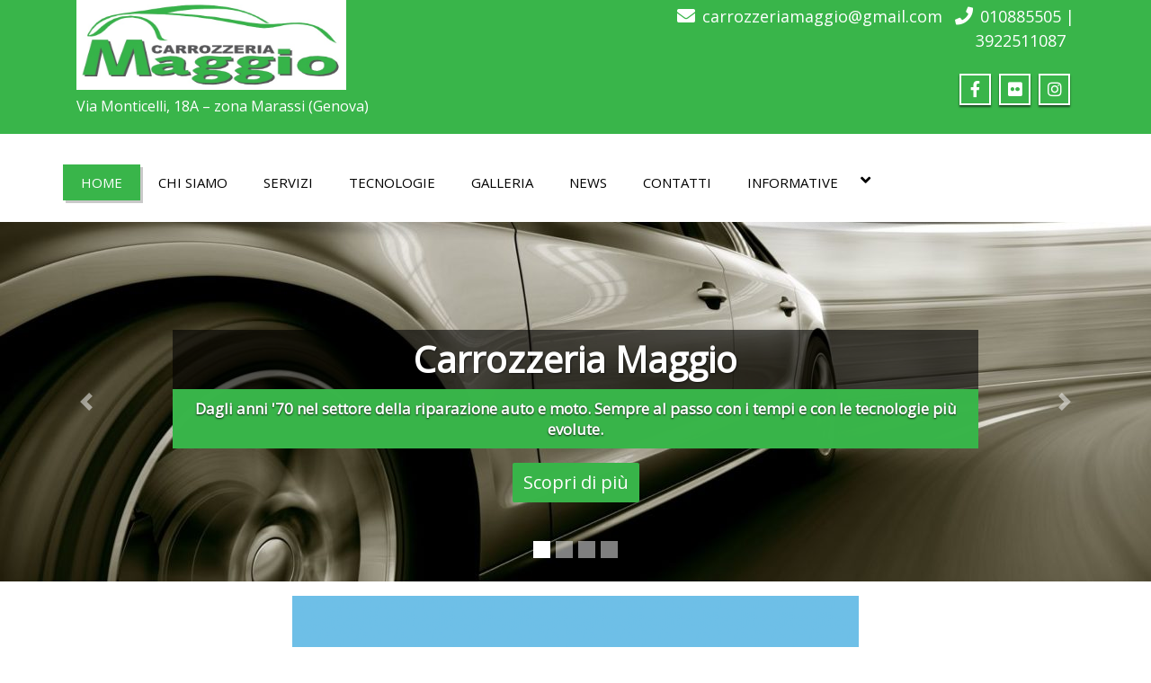

--- FILE ---
content_type: text/html; charset=UTF-8
request_url: https://www.carrozzeriamaggio.com/
body_size: 14709
content:
<!DOCTYPE html>
 <!--[if lt IE 7]>
    <html class="no-js lt-ie9 lt-ie8 lt-ie7"> <![endif]-->
    <!--[if IE 7]>
    <html class="no-js lt-ie9 lt-ie8"> <![endif]-->
    <!--[if IE 8]>
    <html class="no-js lt-ie9"> <![endif]-->
    <!--[if gt IE 8]><!-->
<html lang="it-IT"><!--<![endif]-->
<head>
	<meta http-equiv="X-UA-Compatible" content="IE=edge">
    <meta name="viewport" content="width=device-width, initial-scale=1.0">  
    <meta http-equiv="Content-Type" content="text/html" charset="UTF-8" />
		<meta charset="UTF-8">
        	
	<!-- <link rel="stylesheet" href="" type="text/css" media="screen" /> -->
			<link rel="shortcut icon" href="https://www.carrozzeriamaggio.com/wp-content/uploads/2017/04/favicon-carrozzeria-maggio-genova.png" /> 
		
	<!--IUB-COOKIE-SKIP-START--><script type="text/javascript">
var _iub = _iub || [];
_iub.csConfiguration = {"consentOnContinuedBrowsing":false,"invalidateConsentWithoutLog":true,"perPurposeConsent":true,"siteId":1294253,"whitelabel":false,"cookiePolicyId":22545962,"lang":"it", "banner":{ "acceptButtonDisplay":true,"closeButtonRejects":true,"customizeButtonDisplay":true,"explicitWithdrawal":true,"listPurposes":true,"position":"float-top-center","rejectButtonDisplay":true }};
</script>
<script type="text/javascript" src="//cdn.iubenda.com/cs/iubenda_cs.js" charset="UTF-8" async></script>

			<script>
				var iCallback = function() {};
				var _iub = _iub || {};

				if ( typeof _iub.csConfiguration != 'undefined' ) {
					if ( 'callback' in _iub.csConfiguration ) {
						if ( 'onConsentGiven' in _iub.csConfiguration.callback )
							iCallback = _iub.csConfiguration.callback.onConsentGiven;

						_iub.csConfiguration.callback.onConsentGiven = function() {
							iCallback();

							/* separator */
							jQuery('noscript._no_script_iub').each(function (a, b) { var el = jQuery(b); el.after(el.html()); });
						}
					}
				}
			</script><!--IUB-COOKIE-SKIP-END--><style type="text/css">
.cc_container .cc_btn, .cc_container .cc_btn:visited { background-color:#31A3DD !important; color:#fff!important; }

.cc_container { background-color:#222 !important; color:#fff!important; }

</style><style type="text/css">
#enigma_nav_top ul li.current-menu-parent { background-color:#39B54A !important; }
#enigma_nav_top ul li.current-menu-parent { color:#fff; } 
a.dropdown-toggle{ color:#fff; }
.carousel-list li {
  background: #39B54A !important;
}
#wrapper{
	background: #ffffff;
} 
/*  header contact info section ***/
.header_section{
	background-color:#39B54A !important;
	color:#fff;
}
/** navbar menus ***/
.navigation_menu{
	background-color: #fff;
	border-top:2px solid #39B54A !important;
}

.navbar-default .navbar-nav > .active > a, .navbar-default .navbar-nav > .active > a:hover, .navbar-default .navbar-nav > .active > a:focus {
	background-color: #39B54A !important;
}


.navbar-default .navbar-nav > .open > a,
.navbar-default .navbar-nav > .open > a:hover,
.navbar-default .navbar-nav > .open > a:focus {
	background-color: #39B54A !important;
}

.navbar-default .navbar-nav > li > a:hover,
.navbar-default .navbar-nav > li > a:focus {
	background-color: #39B54A !important;
}

.dropdown-menu {
	background-color: rgba(19, 101, 151, 0.9);
}
/** headings titles css ***/
.enigma_heading_title h3 {
	border-bottom: 4px solid #39B54A !important;
	color: #3b3b3b;
}
.enigma_heading_title2 h3 {
	border-bottom: 2px solid #39B54A !important;
	color: #3b3b3b;
}
/** slider css ***/
.carousel-list li {
	background:rgba(19, 101, 151, 0.8);
}

/** service  section css ***/
.enigma_service_iocn{
	border: 4px solid #39B54A !important;
	background-size: 100% 200%;
	background-color:#39B54A !important;
	background-image: linear-gradient(to bottom, #39B54A !important 50%, #fff 50%);
}
.enigma_service_area:hover .enigma_service_iocn i {
	color:#39B54A !important;	
}
.enigma_service_area:hover .enigma_service_iocn{
	background-position: 0 -100% !important;
	background-color:#ffffff !important;
}

.enigma_service_iocn_2 i{
	background: #fff;
	border: 4px solid #39B54A !important;
}
.enigma_service_iocn_2 i{
	color: #39B54A !important;
	background-size: 100% 200%;
	background-image: linear-gradient(to bottom, #fff 50%, #39B54A !important 50%);
 }
  .enigma_service_area_2:hover .enigma_service_iocn_2 i{
	background-position: 0 -100%;
	color: #ffffff;
	background-color:#39B54A !important;
}

/****************portfolio css ********************************************************
********************************************************************************/

.enigma_home_portfolio_showcase .enigma_home_portfolio_showcase_icons a {
	background-color: #39B54A !important;
	border:2px solid #39B54A !important;
	color:#fff;
}
.enigma_home_portfolio_showcase .enigma_home_portfolio_showcase_icons a:hover{
	background-color: #ffffff !important;
	border:2px solid #39B54A !important;
	color:#39B54A !important;
}
.enigma_home_portfolio_caption {
	border-left:1px solid #ccc;
	border-bottom:4px solid #39B54A !important;
	border-right:1px solid #ccc;
}

.enigma_home_portfolio_caption:hover{
    background: #39B54A !important;
}
.enigma_home_portfolio_caption:hover  h3 a ,.enigma_home_portfolio_caption:hover  small{
   color: #ffffff;
}
.img-wrapper:hover .enigma_home_portfolio_caption{
 background: #39B54A !important;
 border-left:1px solid #39B54A !important;
	border-bottom:4px solid #39B54A !important;
	border-right:1px solid #39B54A !important;
}
.img-wrapper:hover .enigma_home_portfolio_caption  h3 a,.img-wrapper:hover .enigma_home_portfolio_caption  small{
 color: #ffffff;
}

.enigma_proejct_button a {
	background-color: #f8504b;
	color: #FFFFFF;
	border: 2px solid #39B54A !important;
	transition: all 0.4s ease 0s;
}
.enigma_proejct_button a:hover {
	background-color: #ffffff;
	color: #39B54A !important;
	border: 2px solid #39B54A !important;
	text-decoration:none;
	
}


.enigma_carousel-prev, .enigma_carousel-next {
    background-color: #fff;
	border: 2px solid #39B54A !important;
}
.enigma_carousel-prev:hover, .enigma_carousel-next:hover {
    background-color: #39B54A !important;
	color:#fff;
}
.enigma_carousel-prev:hover i, .enigma_carousel-next:hover i{
    color:#fff !important;
}
.enigma_carousel-prev i,
.enigma_carousel-next i {
	color: #39B54A !important;
}

/*** project detail ***/
.enigma_portfolio_detail_pagi li a {
	color: #404040;
	border:2px solid #39B54A !important;
	text-align:center;
	background-size: 100% 200%;
	background-color: #39B54A !important;
    background-image: linear-gradient(to bottom, #39B54A !important 50%, #ffffff 50%);
   -webkit-transition: all ease 0.5s;
    -moz-transition: all ease 0.5s;
    transition: all ease 0.5s;
	
}
.enigma_portfolio_detail_pagi li a:hover {
	color: #404040;
	border:2px solid ffffff;
	background-position: 0 -100%;
	background-color:#ffffff;
}

.enigma_portfolio_detail_pagi li a span{
	color:#fff;
	line-height:35px;
}
.enigma_portfolio_detail_pagi li a:hover span{
	color:#ffffff;
}
.enigma-project-detail-sidebar p small {
	color:#777777;
	
}

.enigma-project-detail-sidebar .launch-enigma-project a {

	color: #ffffff;
	border: 2px solid #39B54A !important;
	background-size: 100% 200%;
	background-color: #39B54A !important;
    background-image: linear-gradient(to bottom, #39B54A !important 50%, #ffffff 50%);
   -webkit-transition: all ease 0.5s;
    -moz-transition: all ease 0.5s;
    transition: all ease 0.5s;
}
.enigma-project-detail-sidebar .launch-enigma-project a:hover {	
	background-color: #ffffff !important;
	color: #39B54A;
	border: 2px solid #39B54A;
	background-position: 0 -100%;	
}

/** gallery css **/

.enigma_gallery_showcase .enigma_gallery_showcase_icons a {
	background-color: #39B54A !important;
	border:2px solid #39B54A !important;
	color:#fff;
}

.enigma_gallery_showcase .enigma_gallery_showcase_icons a:hover{
	background-color: #ffffff;
	border:2px solid #39B54A !important;
	color:#39B54A !important;
}


/**************** blog css ********************************************************
********************************************************************************/

/** blog thumbnail css **/
.enigma_blog_thumb_wrapper{
	background:#fff;
	border-bottom: 5px solid #39B54A !important;
	box-shadow: 0 0 6px rgba(0,0,0,.7);

}
.enigma_blog_thumb_wrapper h2 a{
	color:#39B54A !important;
	transition: all 0.4s ease 0s;
}

.enigma_blog_thumb_wrapper h2:hover a{
	color:#39B54A !important;

}
.enigma_blog_thumb_date li i{
	color: #39B54A !important;
}
.enigma_tags a{
	background-size: 100% 200%;
	
    background-image: linear-gradient(to bottom, #edf0f2 50%, #39B54A !important 50%);
 }

.enigma_tags a:hover{
	color:#fff;
	background-position: 0 -100%;
	background-color:#39B54A !important;
}
.enigma_tags a i{
	color:#39B54A !important;
}
.enigma_tags a:hover i{
	color:#fff;
}

.enigma_blog_thumb_wrapper span a i{
	color: #39B54A !important;
}
.enigma_blog_thumb_wrapper span a {
	color:#555;
	
}.enigma_blog_thumb_footer{
	padding-top:20px;
	padding-bottom:10px;
	border-top:3px solid  #f5f5f5;
}

.enigma_blog_read_btn{
	border: 2px solid #39B54A !important;
	background-size: 100% 200%;
	background-color:#39B54A !important;
    background-image: linear-gradient(to bottom, #39B54A !important 50%, #fff 50%);
   }
.enigma_blog_read_btn i {
	margin-right:5px;
}
.enigma_blog_read_btn:hover{
	background-position: 0 -100%;
	color: #39B54A !important;
	background-color:#ffffff !important;
}

.enigma_blog_thumb_wrapper_showcase .enigma_blog_thumb_wrapper_showcase_icons a {
	background-color: #39B54A !important;
	color: #fff !important;
	-webkit-transition: all .25s ease-in;
    -moz-transition: all .25s ease-in;
    -o-transition: all .25s ease-in;
    transition: all .25s ease-in;
}
.enigma_blog_thumb_wrapper_showcase .enigma_blog_thumb_wrapper_showcase_icons a:hover{
	background-color: #ffffff;
	border: 2px solid #39B54A !important;
	color: #39B54A !important;
}
/********* Blog Full width css ********/
.enigma_post_date {
	background: #39B54A !important;
	color: #ffffff;
}
.enigma_blog_comment:hover i, .enigma_blog_comment:hover h6{
	color:#39B54A !important;
} 
.enigma_fuul_blog_detail_padding h2 a{
	color:#39B54A !important;
}
.enigma_fuul_blog_detail_padding h2  a:hover{
	color:#39B54A !important;
}
/*** blog sidebar css **/
.enigma_recent_widget_post h3 a {
	color:#39B54A !important;
}
.enigma_sidebar_widget {
	border-left: 3px solid #39B54A !important;
	border-right: 3px solid #39B54A !important;
	border-bottom: 3px solid #39B54A !important;
}
.enigma_sidebar_widget_title{
	background:#39B54A !important;
}
.enigma_sidebar_link p a:hover ,.enigma_sidebar_widget ul li a:hover {
	color: #39B54A !important;
}

.enigma_widget_tags a , .tagcloud a{
	background-size: 100% 200%;
    background-image: linear-gradient(to bottom, #edf0f2 50%, #39B54A !important 50%);
 }
.enigma_widget_tags a:hover , .tagcloud a:hover{
	border: 1px solid #39B54A !important;
	background-position: 0 -100%;
	color: #fff;
	background-color:#39B54A !important;
}

/** blog detail **/
.enigma_author_detail_wrapper{
	background: #39B54A !important;
	padding:15px;
	margin-bottom:40px;
	
}
.enigma_author_detail_wrapper{
	border-left:2px solid #39B54A !important;
}
/** blog  form input css **/ 
.reply a {
	color: #39B54A !important;
}
.enigma_con_input_control:focus, .enigma_con_textarea_control:focus,
.enigma_contact_input_control:focus, .enigma_contact_textarea_control:focus {
  border-color: #39B54A !important;
  -webkit-box-shadow: inset 0 0px 0px #39B54A, 0 0 5px #39B54A !important;
          box-shadow: inset 0 0px 0px #39B54A, 0 0 5px #39B54A !important;
}
.enigma_send_button , #enigma_send_button{
	border-color: #39B54A !important;
	color: #6a6a6a;
	background-size: 100% 200%;
    background-image: linear-gradient(to bottom, #fff 50%, #39B54A !important 50%);
   -webkit-transition: all ease 0.5s;
    -moz-transition: all ease 0.5s;
    transition: all ease 0.5s;
}
.enigma_send_button:hover ,#enigma_send_button:hover{
	background-position: 0 -100%;
    border: 2px solid #39B54A !important;
	color: #ffffff;
	background-color:#39B54A !important;
}



.enigma_blog_pagination {
	background-color: #FFFFFF;	
}
.enigma_blog_pagi a {
	border: 1px solid #dbdbdb !important;
	background-color: #ffffff;
	background-size: 100% 200%;
	background-image: linear-gradient(to bottom, #fff 50%, #39B54A 50%);
   -webkit-transition: all ease 0.5s;
    -moz-transition: all ease 0.5s;
    transition: all ease 0.5s;
	color: #777777;
}
.enigma_blog_pagi a:hover, .enigma_blog_pagi a.active {
	background-position: 0 -100%;
	color: #ffffff;
	background-color:#39B54A;
}

/****** Testimonial css *******************************************
****************************************************************/
.enigma_testimonial_area i{
	color:#39B54A;
}
.enigma_testimonial_area img{
	border: 10px solid #39B54A;
}
.pager a{
	background: #fff;
	border: 2px solid #39B54A;
}
.pager a.selected{
	background: #39B54A;
	border: 2px solid #39B54A;
}
/**** Client Css *************************************************
****************************************************************/
.enigma_client_wrapper:hover {
	border: 4px solid #39B54A;

}
.enigma_client_prev, .enigma_client_next {
    background-color: #fff;
	border: 2px solid #39B54A;
}
.enigma_client_prev:hover, .enigma_client_next:hover {
    background-color: #39B54A;
	color:#fff;
}
.enigma_client_prev:hover i, .enigma_client_next:hover i{
    color:#fff;
}

.enigma_carousel-prev i,
.enigma_carousel-next i {
	color: #39B54A;
}
/**** About us page Css *************************************************
****************************************************************/
.enigma_team_showcase .enigma_team_showcase_icons a {
	background-color: #39B54A;
	border:2px solid #39B54A;
	color:#fff;
}

.enigma_team_showcase .enigma_team_showcase_icons a:hover{
	background-color: #ffffff;
	border:2px solid #39B54A;
	color:#39B54A;
}

.enigma_team_caption:hover{
    background: #39B54A;
}
.enigma_team_caption:hover  h3 a ,.enigma_team_caption:hover  small{
   color: #ffffff;
}

.enigma_team_wrapper:hover .enigma_team_caption{
 background: #39B54A;
}
.enigma_team_wrapper:hover .enigma_team_caption  h3 ,.enigma_team_wrapper:hover .enigma_team_caption  small{
 color: #ffffff;
}
/***** Call Out Section *****************************************************************
***************************************************************************************/
.enigma_callout_area {
	background-color: #39B54A;

}
/***** Footer Area Css *****************************************************************
***************************************************************************************/
.enigma_footer_area{
	background: #39B54A;
	border-top: 0px solid #6B6B6B;
}
/***** Contact Info Css *****************************************************************
***************************************************************************************/
.enigma_contact_info li .desc {
	color: #39B54A;
}
/***** Shortcode  Css *****************************************************************
***************************************************************************************/
/*Dropcaps Styles*/
.enigma_dropcape_square span {
	background-color: #39B54A;
    color: #FFFFFF;
}
.enigma_dropcape_simple span {
    color: #39B54A;
}
.enigma_dropcape_circle span {
	background-color: #39B54A;
    color: #FFFFFF;
}
.breadcrumb li a {
color: #39B54A !important;
}
/** progress bar or nav button css */
.progress-bar {
	background-color: #39B54A !important;
}
.btn-search{
	background:#39B54A !important;
}
.nav-pills > li  > a{
	border: 3px solid #39B54A !important;
	background-size: 100% 200%;
	background-color:#fff;
    background-image: linear-gradient(to bottom, #fff 50%, #39B54A 50%) !important;
}
.nav-pills > li.active > a, .nav-pills > li  > a:hover, .nav-pills > li.active > a:hover, .nav-pills > li.active > a:focus {
	background-color:#39B54A !important;
	background-image: linear-gradient(to bottom, #39B54A 50%, #39B54A 50%) !important;
}
.nav-stacked > li  > a
{
	border: 1px solid #39B54A !important;
	background-size: 100% 200%;
	background-color:#39B54A;
    background-image: linear-gradient(to bottom, #fff 50%, #39B54A 50%) !important;
 }
 .nav-stacked > li.active > a, .nav-stacked > li  > a:hover, .nav-stacked > li.active > a:hover, .nav-stacked > li.active > a:focus {
	background-color:#39B54A !important;
	background-image: linear-gradient(to bottom, #39B54A 50%, #39B54A 50%) !important;
}

.navbar-toggle {
background-color: #39B54A !important;
border: 1px solid #39B54A !important;
}

.navbar-default .navbar-toggle:hover, .navbar-default .navbar-toggle:focus {
background-color: #39B54A !important;
}
.enigma_blockquote_section blockquote {
border-left: 5px solid #39B54A ;
}
blockquote {
    border-left: 5px solid #39B54A;
 }
 
/*Cal Widget*/
#wp-calendar caption {
background-color: #39B54A;
color: #ffffff;
}

.enigma_footer_widget_column ul li a ,.enigma_footer_widget_column ul#recentcomments li {color: #f2f2f2;}
.enigma_footer_widget_column ul li a:hover{color: #39B54A;}

.navbar-default .navbar-nav > li > a:hover,
.navbar-default .navbar-nav > li > a:focus {
	-webkit-border-radius: 0px;
	-moz-border-radius: 0px;
	border-radius: 0px;
	color:#fff;
	background-color:#39B54A !important;
	font-family: 'Arimo',Arial, Helvetica, sans-serif;
	font-weight: normal;
	font-size:15px;
}
.dropdown-menu {
    background-clip: padding-box;
    background-color: #39B54A !important;
    border: 1px solid rgba(0, 0, 0, 0.15);
    border-radius: 4px;
    box-shadow: 0 6px 12px rgba(0, 0, 0, 0.176);
    display: none;
    float: left;
    font-size: 14px;
    left: 0;
    list-style: none outside none;
    margin: 2px 0 0;
    min-width: 160px;
    padding: 5px 0;
    position: absolute;
    top: 100%;
    z-index: 1000;
}

</style>
	<!-- This site is optimized with the Yoast SEO plugin v15.7 - https://yoast.com/wordpress/plugins/seo/ -->
	<title>Home | Carrozzeria Maggio</title>
	<meta name="robots" content="index, follow, max-snippet:-1, max-image-preview:large, max-video-preview:-1" />
	<link rel="canonical" href="https://www.carrozzeriamaggio.com/" />
	<meta property="og:locale" content="it_IT" />
	<meta property="og:type" content="website" />
	<meta property="og:title" content="Home | Carrozzeria Maggio" />
	<meta property="og:url" content="https://www.carrozzeriamaggio.com/" />
	<meta property="og:site_name" content="Carrozzeria Maggio" />
	<meta property="article:publisher" content="https://www.facebook.com/Carrozzeria-Maggio-228640550822048" />
	<meta name="twitter:card" content="summary" />
	<script type="application/ld+json" class="yoast-schema-graph">{"@context":"https://schema.org","@graph":[{"@type":"WebSite","@id":"https://www.carrozzeriamaggio.com/#website","url":"https://www.carrozzeriamaggio.com/","name":"Carrozzeria Maggio","description":"Via Monticelli, 18A - zona Marassi (Genova)","potentialAction":[{"@type":"SearchAction","target":"https://www.carrozzeriamaggio.com/?s={search_term_string}","query-input":"required name=search_term_string"}],"inLanguage":"it-IT"},{"@type":"WebPage","@id":"https://www.carrozzeriamaggio.com/#webpage","url":"https://www.carrozzeriamaggio.com/","name":"Home | Carrozzeria Maggio","isPartOf":{"@id":"https://www.carrozzeriamaggio.com/#website"},"datePublished":"2022-05-13T14:45:48+00:00","dateModified":"2022-05-13T14:45:48+00:00","inLanguage":"it-IT","potentialAction":[{"@type":"ReadAction","target":["https://www.carrozzeriamaggio.com/"]}]}]}</script>
	<meta name="msvalidate.01" content="83652CB1059C6E84D0E0538D3F69EAAD" />
	<meta name="google-site-verification" content="OPBDPq1CrbWxQ566ibmduiXnXdS-b8qkM9bdTyVbyMQ" />
	<!-- / Yoast SEO plugin. -->


<link rel='dns-prefetch' href='//s.w.org' />
<link rel="alternate" type="application/rss+xml" title="Carrozzeria Maggio &raquo; Feed" href="https://www.carrozzeriamaggio.com/feed/" />
<link rel="alternate" type="application/rss+xml" title="Carrozzeria Maggio &raquo; Feed dei commenti" href="https://www.carrozzeriamaggio.com/comments/feed/" />
		<script type="text/javascript">
			window._wpemojiSettings = {"baseUrl":"https:\/\/s.w.org\/images\/core\/emoji\/13.0.1\/72x72\/","ext":".png","svgUrl":"https:\/\/s.w.org\/images\/core\/emoji\/13.0.1\/svg\/","svgExt":".svg","source":{"concatemoji":"https:\/\/www.carrozzeriamaggio.com\/wp-includes\/js\/wp-emoji-release.min.js?ver=5.6.16"}};
			!function(e,a,t){var n,r,o,i=a.createElement("canvas"),p=i.getContext&&i.getContext("2d");function s(e,t){var a=String.fromCharCode;p.clearRect(0,0,i.width,i.height),p.fillText(a.apply(this,e),0,0);e=i.toDataURL();return p.clearRect(0,0,i.width,i.height),p.fillText(a.apply(this,t),0,0),e===i.toDataURL()}function c(e){var t=a.createElement("script");t.src=e,t.defer=t.type="text/javascript",a.getElementsByTagName("head")[0].appendChild(t)}for(o=Array("flag","emoji"),t.supports={everything:!0,everythingExceptFlag:!0},r=0;r<o.length;r++)t.supports[o[r]]=function(e){if(!p||!p.fillText)return!1;switch(p.textBaseline="top",p.font="600 32px Arial",e){case"flag":return s([127987,65039,8205,9895,65039],[127987,65039,8203,9895,65039])?!1:!s([55356,56826,55356,56819],[55356,56826,8203,55356,56819])&&!s([55356,57332,56128,56423,56128,56418,56128,56421,56128,56430,56128,56423,56128,56447],[55356,57332,8203,56128,56423,8203,56128,56418,8203,56128,56421,8203,56128,56430,8203,56128,56423,8203,56128,56447]);case"emoji":return!s([55357,56424,8205,55356,57212],[55357,56424,8203,55356,57212])}return!1}(o[r]),t.supports.everything=t.supports.everything&&t.supports[o[r]],"flag"!==o[r]&&(t.supports.everythingExceptFlag=t.supports.everythingExceptFlag&&t.supports[o[r]]);t.supports.everythingExceptFlag=t.supports.everythingExceptFlag&&!t.supports.flag,t.DOMReady=!1,t.readyCallback=function(){t.DOMReady=!0},t.supports.everything||(n=function(){t.readyCallback()},a.addEventListener?(a.addEventListener("DOMContentLoaded",n,!1),e.addEventListener("load",n,!1)):(e.attachEvent("onload",n),a.attachEvent("onreadystatechange",function(){"complete"===a.readyState&&t.readyCallback()})),(n=t.source||{}).concatemoji?c(n.concatemoji):n.wpemoji&&n.twemoji&&(c(n.twemoji),c(n.wpemoji)))}(window,document,window._wpemojiSettings);
		</script>
		<style type="text/css">
img.wp-smiley,
img.emoji {
	display: inline !important;
	border: none !important;
	box-shadow: none !important;
	height: 1em !important;
	width: 1em !important;
	margin: 0 .07em !important;
	vertical-align: -0.1em !important;
	background: none !important;
	padding: 0 !important;
}
</style>
	<link rel='stylesheet' id='wp-block-library-css'  href='https://www.carrozzeriamaggio.com/wp-includes/css/dist/block-library/style.min.css?ver=5.6.16' type='text/css' media='all' />
<link rel='stylesheet' id='contact-form-7-css'  href='https://www.carrozzeriamaggio.com/wp-content/plugins/contact-form-7/includes/css/styles.css?ver=5.3.2' type='text/css' media='all' />
<link rel='stylesheet' id='bwg_fonts-css'  href='https://www.carrozzeriamaggio.com/wp-content/plugins/photo-gallery/css/bwg-fonts/fonts.css?ver=0.0.1' type='text/css' media='all' />
<link rel='stylesheet' id='sumoselect-css'  href='https://www.carrozzeriamaggio.com/wp-content/plugins/photo-gallery/css/sumoselect.min.css?ver=3.0.3' type='text/css' media='all' />
<link rel='stylesheet' id='mCustomScrollbar-css'  href='https://www.carrozzeriamaggio.com/wp-content/plugins/photo-gallery/css/jquery.mCustomScrollbar.min.css?ver=1.5.68' type='text/css' media='all' />
<link rel='stylesheet' id='bwg_frontend-css'  href='https://www.carrozzeriamaggio.com/wp-content/plugins/photo-gallery/css/styles.min.css?ver=1.5.68' type='text/css' media='all' />
<link rel='stylesheet' id='bootstrap-css'  href='https://www.carrozzeriamaggio.com/wp-content/themes/enigma-premium3-7-2/css/bootstrap.css?ver=5.6.16' type='text/css' media='all' />
<link rel='stylesheet' id='layout-responsive-css'  href='https://www.carrozzeriamaggio.com/wp-content/themes/enigma-premium3-7-2/css/switcher/layout-responsive.css?ver=5.6.16' type='text/css' media='all' />
<link rel='stylesheet' id='animations-css'  href='https://www.carrozzeriamaggio.com/wp-content/themes/enigma-premium3-7-2/css/animations.css?ver=5.6.16' type='text/css' media='all' />
<link rel='stylesheet' id='theme-animtae-css'  href='https://www.carrozzeriamaggio.com/wp-content/themes/enigma-premium3-7-2/css/theme-animtae.css?ver=5.6.16' type='text/css' media='all' />
<link rel='stylesheet' id='font-awesome-css'  href='https://www.carrozzeriamaggio.com/wp-content/themes/enigma-premium3-7-2/css/font-awesome.min.css?ver=5.6.16' type='text/css' media='all' />
<link rel='stylesheet' id='font-awesome-latest-css'  href='https://www.carrozzeriamaggio.com/wp-content/themes/enigma-premium3-7-2/css/font-awesome-latest/css/all.min.css?ver=5.6.16' type='text/css' media='all' />
<link rel='stylesheet' id='font-awesome-5.13.1-css'  href='https://www.carrozzeriamaggio.com/wp-content/themes/enigma-premium3-7-2/css/fontawesome-free-5.15.1/css/all.min.css?ver=5.6.16' type='text/css' media='all' />
<link rel='stylesheet' id='slider-pro-css'  href='https://www.carrozzeriamaggio.com/wp-content/themes/enigma-premium3-7-2/css/slider-pro.min.css?ver=5.6.16' type='text/css' media='all' />
<link rel='stylesheet' id='enigma-theme-css'  href='https://www.carrozzeriamaggio.com/wp-content/themes/enigma-premium3-7-2/css/enigma-theme.css?ver=5.6.16' type='text/css' media='all' />
<link rel='stylesheet' id='style-css'  href='https://www.carrozzeriamaggio.com/wp-content/themes/enigma-premium3-7-2/style.css?ver=5.6.16' type='text/css' media='all' />
<link rel='stylesheet' id='media-responsive-css'  href='https://www.carrozzeriamaggio.com/wp-content/themes/enigma-premium3-7-2/css/media-responsive.css?ver=5.6.16' type='text/css' media='all' />
<link rel='stylesheet' id='swipebox-css-css'  href='https://www.carrozzeriamaggio.com/wp-content/themes/enigma-premium3-7-2/swipebox/swipebox.css?ver=5.6.16' type='text/css' media='all' />
<link rel='stylesheet' id='mega-menu-css'  href='https://www.carrozzeriamaggio.com/wp-content/themes/enigma-premium3-7-2/css/mega-menu.css?ver=5.6.16' type='text/css' media='all' />
<link rel='stylesheet' id='ionicons-css'  href='https://www.carrozzeriamaggio.com/wp-content/themes/enigma-premium3-7-2/css/ionicons.min.css?ver=5.6.16' type='text/css' media='all' />
<script type='text/javascript' src='https://www.carrozzeriamaggio.com/wp-includes/js/jquery/jquery.min.js?ver=3.5.1' id='jquery-core-js'></script>
<script type='text/javascript' src='https://www.carrozzeriamaggio.com/wp-includes/js/jquery/jquery-migrate.min.js?ver=3.3.2' id='jquery-migrate-js'></script>
<script type='text/javascript' src='https://www.carrozzeriamaggio.com/wp-content/plugins/photo-gallery/js/jquery.sumoselect.min.js?ver=3.0.3' id='sumoselect-js'></script>
<script type='text/javascript' src='https://www.carrozzeriamaggio.com/wp-content/plugins/photo-gallery/js/jquery.mobile.min.js?ver=1.4.5' id='jquery-mobile-js'></script>
<script type='text/javascript' src='https://www.carrozzeriamaggio.com/wp-content/plugins/photo-gallery/js/jquery.mCustomScrollbar.concat.min.js?ver=1.5.68' id='mCustomScrollbar-js'></script>
<script type='text/javascript' src='https://www.carrozzeriamaggio.com/wp-content/plugins/photo-gallery/js/jquery.fullscreen-0.4.1.min.js?ver=0.4.1' id='jquery-fullscreen-js'></script>
<script type='text/javascript' id='bwg_frontend-js-extra'>
/* <![CDATA[ */
var bwg_objectsL10n = {"bwg_field_required":"il campo \u00e8 obbligatiorio.","bwg_mail_validation":"Questo non \u00e8 un indirizzo e-mail valido.","bwg_search_result":"Non ci sono immagini corrispondenti alla tua ricerca.","bwg_select_tag":"Select Tag","bwg_order_by":"Order By","bwg_search":"Cerca","bwg_show_ecommerce":"Show Ecommerce","bwg_hide_ecommerce":"Hide Ecommerce","bwg_show_comments":"Mostra i commenti","bwg_hide_comments":"Nascondi commenti","bwg_restore":"Ripristina","bwg_maximize":"Massimizzare","bwg_fullscreen":"A schermo intero","bwg_exit_fullscreen":"Uscita a schermo intero","bwg_search_tag":"SEARCH...","bwg_tag_no_match":"No tags found","bwg_all_tags_selected":"All tags selected","bwg_tags_selected":"tags selected","play":"Giocare","pause":"Pausa","is_pro":"","bwg_play":"Giocare","bwg_pause":"Pausa","bwg_hide_info":"Nascondi informazioni","bwg_show_info":"Mostra info","bwg_hide_rating":"Nascondi valutazione","bwg_show_rating":"Mostra classificazione","ok":"Ok","cancel":"Annullare","select_all":"Select all","lazy_load":"0","lazy_loader":"https:\/\/www.carrozzeriamaggio.com\/wp-content\/plugins\/photo-gallery\/images\/ajax_loader.png","front_ajax":"0"};
/* ]]> */
</script>
<script type='text/javascript' src='https://www.carrozzeriamaggio.com/wp-content/plugins/photo-gallery/js/scripts.min.js?ver=1.5.68' id='bwg_frontend-js'></script>
<script type='text/javascript' src='https://www.carrozzeriamaggio.com/wp-content/themes/enigma-premium3-7-2/js/jquery-main.js?ver=5.6.16' id='jquery-main-js'></script>
<script src="https://www.carrozzeriamaggio.com/wp-content/themes/enigma-premium3-7-2/js/menu.js?ver=5.6.16" defer="defer" type="text/javascript"></script>
<script type='text/javascript' src='https://www.carrozzeriamaggio.com/wp-content/themes/enigma-premium3-7-2/js/bootstrap.min.js?ver=5.6.16' id='bootstrap-min-js-js'></script>
<script type='text/javascript' src='https://www.carrozzeriamaggio.com/wp-content/themes/enigma-premium3-7-2/js/popper.min.js?ver=5.6.16' id='popper-min-js-js'></script>
<script src="https://www.carrozzeriamaggio.com/wp-content/themes/enigma-premium3-7-2/js/enigma_theme_script.js?ver=5.6.16" defer="defer" type="text/javascript"></script>
<script type='text/javascript' src='https://www.carrozzeriamaggio.com/wp-content/themes/enigma-premium3-7-2/js/jquery.sliderPro.min.js?ver=5.6.16' id='sliderPro-script-js'></script>
<script type='text/javascript' src='https://www.carrozzeriamaggio.com/wp-content/themes/enigma-premium3-7-2/js/carouFredSel-6.2.1/jquery.carouFredSel-6.2.1.js?ver=5.6.16' id='jquery.carouFredSel-js'></script>
<script type='text/javascript' src='https://www.carrozzeriamaggio.com/wp-content/themes/enigma-premium3-7-2/swipebox/jquery.swipebox.js?ver=5.6.16' id='swipebox-js-js'></script>
<script src="https://www.carrozzeriamaggio.com/wp-content/themes/enigma-premium3-7-2/swipebox/swipebox-custom.js?ver=5.6.16" defer="defer" type="text/javascript"></script>
<link rel="https://api.w.org/" href="https://www.carrozzeriamaggio.com/wp-json/" /><link rel="alternate" type="application/json" href="https://www.carrozzeriamaggio.com/wp-json/wp/v2/pages/674" /><link rel="EditURI" type="application/rsd+xml" title="RSD" href="https://www.carrozzeriamaggio.com/xmlrpc.php?rsd" />
<link rel="wlwmanifest" type="application/wlwmanifest+xml" href="https://www.carrozzeriamaggio.com/wp-includes/wlwmanifest.xml" /> 
<meta name="generator" content="WordPress 5.6.16" />
<link rel='shortlink' href='https://www.carrozzeriamaggio.com/' />
<link rel="alternate" type="application/json+oembed" href="https://www.carrozzeriamaggio.com/wp-json/oembed/1.0/embed?url=https%3A%2F%2Fwww.carrozzeriamaggio.com%2F" />
<link rel="alternate" type="text/xml+oembed" href="https://www.carrozzeriamaggio.com/wp-json/oembed/1.0/embed?url=https%3A%2F%2Fwww.carrozzeriamaggio.com%2F&#038;format=xml" />
	<script src="https://ajax.googleapis.com/ajax/libs/webfont/1/webfont.js"></script>
	    <script type="text/javascript">
		WebFont.load({
			google: {
			families: ['Open+Sans'] // saved value
			}
		});
    </script>
        <script type="text/javascript">
		WebFont.load({
			google: {
			families: ['Open+Sans'] // saved value
			}
		});
    </script>
         <script type="text/javascript">
		WebFont.load({
			google: {
			families: ['Open+Sans'] // saved value
			}
		});
    </script>
      <script type="text/javascript">
		WebFont.load({
			google: {
			families: ['Open+Sans'] // saved value
			}
		});
    </script>
      <script type="text/javascript">
		WebFont.load({
			google: {
			families: ['Open+Sans'] // saved value
			}
		});
    </script>
      <script type="text/javascript">
		WebFont.load({
			google: {
			families: ['Open+Sans'] // saved value
			}
		});
    </script>
      <script type="text/javascript">
		WebFont.load({
			google: {
			families: ['Open+Sans'] // saved value
			}
		});
    </script>
      <script type="text/javascript">
		WebFont.load({
			google: {
			families: ['Open+Sans'] // saved value
			}
		});
    </script>
      <script type="text/javascript">
		WebFont.load({
			google: {
			families: ['Open+Sans'] // saved value
			}
		});
    </script>
      <script type="text/javascript">
		WebFont.load({
			google: {
			families: ['Open+Sans'] // saved value
			}
		});
    </script>
      <script type="text/javascript">
		WebFont.load({
			google: {
			families: ['Open+Sans'] // saved value
			}
		});
    </script>
      <script type="text/javascript">
		WebFont.load({
			google: {
			families: ['Open+Sans'] // saved value
			}
		});
    </script>
      <script type="text/javascript">
		WebFont.load({
			google: {
			families: ['Open+Sans'] // saved value
			}
		});
    </script>
      <script type="text/javascript">
		WebFont.load({
			google: {
			families: ['Open+Sans'] // saved value
			}
		});
    </script>
      <script type="text/javascript">
		WebFont.load({
			google: {
			families: ['Open+Sans'] // saved value
			}
		});
    </script>
      <script type="text/javascript">
		WebFont.load({
			google: {
			families: ['Open+Sans'] // saved value
			}
		});
    </script>
      <script type="text/javascript">
		WebFont.load({
			google: {
			families: ['Open+Sans'] // saved value
			}
		});
    </script>
      <script type="text/javascript">
		WebFont.load({
			google: {
			families: ['Open+Sans'] // saved value
			}
		});
    </script>
      <script type="text/javascript">
		WebFont.load({
			google: {
			families: ['Open+Sans'] // saved value
			}
		});
    </script>
      <script type="text/javascript">
		WebFont.load({
			google: {
			families: ['Open+Sans'] // saved value
			}
		});
    </script>
      <script type="text/javascript">
		WebFont.load({
			google: {
			families: ['Open+Sans'] // saved value
			}
		});
    </script>
      <script type="text/javascript">
		WebFont.load({
			google: {
			families: ['Open+Sans'] // saved value
			}
		});
    </script>
      <script type="text/javascript">
		WebFont.load({
			google: {
			families: ['Open+Sans'] // saved value
			}
		});
    </script>
	<!-- Begin Cookie Consent plugin by Silktide - http://silktide.com/cookieconsent -->
<!-- End Cookie Consent plugin -->

</head>
	<body data-rsssl=1 class="home page-template page-template-template-home page-template-template-home-php page page-id-674 wide" style='background-image: url("https://www.carrozzeriamaggio.com/wp-content/themes/enigma-premium3-7-2/images/bg-patterns/bg_img2.png");'>
	<div id="wrapper" class=" enigma_maga_menu ">
	<!-- Header Section -->
	<div class="header_section">
				<div class="container" >
			<!-- Logo & Contact Info -->
			<div class="row ">
				<div class="col-lg-6 col-md-12 col-sm-12 wl_rtl">					
					<div claSS="logo">				
						<a href="https://www.carrozzeriamaggio.com/" title="Carrozzeria Maggio" rel="home">
													<img class="img-responsive" src="https://carrozzeriamaggio.com/wp-content/uploads/2017/04/Logo-Carrozzeria-Maggio-Genova.jpg" style="height:100px; width:300px;" />
													</a>
						<p>Via Monticelli, 18A &#8211; zona Marassi (Genova)</p>
					</div>
				</div>				
				<div class="col-lg-6 col-md-12 col-sm-12">					
					<ul class="head-contact-info">
												<li><i class="fa fa-envelope"></i><a href="mailto:carrozzeriamaggio@gmail.com">carrozzeriamaggio@gmail.com</a></li>
												<li><i class="fa fa-phone"></i><a href="tel:010885505 | 3922511087">010885505 | 3922511087</a></li>
											</ul>					
											<ul class="social">
														<a href="https://www.facebook.com/Carrozzeria-Maggio-228640550822048/?fref=ts" target="_blank"><li class="facebook" data-toggle="tooltip" data-placement="top" title="Facebook"><i class="fab fa-facebook-f"></i></li></a>
														<a href="https://www.flickr.com/photos/carrozzeriamaggio/" target="_blank"><li class="flicker" data-toggle="tooltip" data-placement="bottom" title="Flicker"><i class="fab fa-flickr"></i></li></a>
										
							<a href="https://instagram.com/" target="_blank"><li class="instagram" data-toggle="tooltip" data-placement="bottom" title="Instagram"><i class="fab fa-instagram"></i></li></a>
													</ul>
									</div>				
			</div>
			<!-- /Logo & Contact Info -->
		</div>	
	</div>	
	<!-- /Header Section -->
	<!-- Navigation  menus -->
	<div class="navigation_menu " data-spy="affix" data-offset-top="95" id="enigma_nav_top">
		<span id="header_shadow"></span>
		<div class="container navbar-container" >
			<nav class="navbar navbar-default " role="navigation">
				<div class="navbar-header">
					<button type="button" class="navbar-toggler" data-toggle="collapse" data-target="#menu">
					  <span class="sr-only">Toggle navigation</span>					 
					  <span class="fa fa-bars"></span>
					</button>
				</div>
				<div id="menu" class="collapse navbar-collapse ">	
				<div class="menu-menu-1-container"><ul id="menu-menu-1" class="nav navbar-nav"><li id="menu-item-208" class="menu-item menu-item-type-custom menu-item-object-custom current-menu-item current_page_item menu-item-home menu-item-208 active"><a href="https://www.carrozzeriamaggio.com/">Home</a></li>
<li id="menu-item-209" class="menu-item menu-item-type-post_type menu-item-object-page menu-item-209"><a href="https://www.carrozzeriamaggio.com/chi-siamo/">Chi Siamo</a></li>
<li id="menu-item-211" class="menu-item menu-item-type-post_type menu-item-object-page menu-item-211"><a href="https://www.carrozzeriamaggio.com/i-nostri-servizi/">Servizi</a></li>
<li id="menu-item-213" class="menu-item menu-item-type-post_type menu-item-object-page menu-item-213"><a href="https://www.carrozzeriamaggio.com/tecnologie/">Tecnologie</a></li>
<li id="menu-item-439" class="menu-item menu-item-type-post_type menu-item-object-page menu-item-439"><a href="https://www.carrozzeriamaggio.com/galleria-lavori/">Galleria</a></li>
<li id="menu-item-413" class="menu-item menu-item-type-custom menu-item-object-custom menu-item-413"><a href="https://www.carrozzeriamaggio.com/portfolio/news/">News</a></li>
<li id="menu-item-210" class="menu-item menu-item-type-post_type menu-item-object-page menu-item-210"><a href="https://www.carrozzeriamaggio.com/contatti/">Contatti</a></li>
<li id="menu-item-350" class="menu-item menu-item-type-custom menu-item-object-custom menu-item-has-children menu-item-350 dropdown"><a href="#">Informative<i class="fa fa-angle-down"></i></a>
<ul class="dropdown-menu">
	<li id="menu-item-671" class="menu-item menu-item-type-custom menu-item-object-custom menu-item-671"><a href="https://www.iubenda.com/privacy-policy/22545962">Informativa Privacy</a></li>
	<li id="menu-item-672" class="menu-item menu-item-type-custom menu-item-object-custom menu-item-672"><a href="https://www.iubenda.com/privacy-policy/22545962/cookie-policy">Cookie Policy</a></li>
</ul>
</li>
</ul></div>				
				</div>		
			</nav>
		</div>
	</div>
	<!-- /Navigation  menus -->	<!-- Carousel -->
<div id="myCarousel" class="carousel slide" data-ride="carousel" data-pause='hover' data-interval="6000">
		<div class="carousel-inner">
			<div class="carousel-item active">
				<img width="1280" height="400" src="https://www.carrozzeriamaggio.com/wp-content/uploads/2016/01/Carrozzeria-Maggio-Via-Monticelli-18-Genova-1280x400.jpg" class="img-responsive wp-post-image" alt="" loading="lazy" />			<div class="container">
				<div class="carousel-caption">
					<div class="carousel-text">	
											<h1 class="animated bounceInRight">Carrozzeria Maggio</h1>
					
											<ul class="list-unstyled carousel-list">
														<li class="animated bounceInLeft">Dagli anni '70 nel settore della riparazione auto e moto. Sempre al passo con i tempi e con le tecnologie più evolute.</li>
													</ul>
												<a href="https://www.carrozzeriamaggio.com/chi-siamo/" class="enigma_blog_read_btn animated bounceInUp"  >Scopri di più</a>
											</div>
				</div>
			</div>
		</div>
				<div class="carousel-item ">
				<img width="1280" height="400" src="https://www.carrozzeriamaggio.com/wp-content/uploads/2016/01/Carrozzeria-Maggio-Slide-2-1280x400.jpg" class="img-responsive wp-post-image" alt="Carrozzeria Maggio Slide" loading="lazy" />			<div class="container">
				<div class="carousel-caption">
					<div class="carousel-text">	
											<h1 class="animated bounceInRight">Tecnologie Avanzate</h1>
					
											<ul class="list-unstyled carousel-list">
														<li class="animated bounceInLeft">Utilizziamo solo prodotti professionali e di qualità senza tralasciare la cura per l’ambiente.</li>
													</ul>
												<a href="https://www.carrozzeriamaggio.com/tecnologie/" class="enigma_blog_read_btn animated bounceInUp"  >Scopri di più</a>
											</div>
				</div>
			</div>
		</div>
				<div class="carousel-item ">
				<img width="1280" height="400" src="https://www.carrozzeriamaggio.com/wp-content/uploads/2017/04/Carrozzeria-Maggio-Slide-1280x400.jpg" class="img-responsive wp-post-image" alt="Carrozzeria Maggio Slide" loading="lazy" />			<div class="container">
				<div class="carousel-caption">
					<div class="carousel-text">	
											<h1 class="animated bounceInRight">Numerosi Servizi</h1>
					
											<ul class="list-unstyled carousel-list">
														<li class="animated bounceInLeft">Mettiamo a disposizione della nostra clientela moltissimi servizi</li>
													</ul>
												<a href="https://www.carrozzeriamaggio.com/i-nostri-servizi/" class="enigma_blog_read_btn animated bounceInUp"  >Scopri tutti i servizi</a>
											</div>
				</div>
			</div>
		</div>
				<div class="carousel-item ">
				<img width="1280" height="400" src="https://www.carrozzeriamaggio.com/wp-content/uploads/2013/05/Sensori-di-parcheggio-carrozzeria-maggio-1280x400.jpg" class="img-responsive wp-post-image" alt="" loading="lazy" />			<div class="container">
				<div class="carousel-caption">
					<div class="carousel-text">	
											<h1 class="animated bounceInRight">Sensori di parcheggio</h1>
					
											<ul class="list-unstyled carousel-list">
														<li class="animated bounceInLeft">Approfitta della nostra offerta! Regalati i sensori di parcheggio per la tua auto.</li>
													</ul>
												<a href="https://www.carrozzeriamaggio.com/promozioni-attive/" class="enigma_blog_read_btn animated bounceInUp"  >Scopri i dettagli della PROMO</a>
											</div>
				</div>
			</div>
		</div>
			</div>
	<ol class="carousel-indicators">
						<li data-target="#myCarousel" data-slide-to="0" class="active" ></li>
						<li data-target="#myCarousel" data-slide-to="1"  ></li>
						<li data-target="#myCarousel" data-slide-to="2"  ></li>
						<li data-target="#myCarousel" data-slide-to="3"  ></li>
				</ol>		<a class="carousel-control-prev" href="#myCarousel" data-slide="prev"><span class="carousel-control-prev-icon"></span></a>
	    <a class="carousel-control-next" href="#myCarousel" data-slide="next"><span class="carousel-control-next-icon"></span></a>
  </div><!-- /.carousel --><!-- / Slider-->

<script>
  var caroufredsel = function () {	
	 jQuery('#enigma_portfolio_section').carouFredSel({
			width: '100%',
			responsive: true,
		   scroll : {
				items : 1,
				duration : 1000,
				timeoutDuration : 1000			},
			circular: true,
			direction: 'left',
			items: {
				height: 'variable',
				visible: {
					min: 1,
					max: 4,
				}
			},
			prev: '#port-prev',
			next: '#port-next',
			auto: {
				play: true			}
		});
		
		jQuery('#enigma_blog_section').carouFredSel({
						width: '100%',
						responsive: true,
					   scroll : {
							items : 1,
							duration : 2000,
							timeoutDuration : 2000						},
						circular: true,
						direction: 'left',
						items: {
							height: 'variable',
							visible: {
								min: 1,
								max: 4,
							},							
						},
						prev: '#port-prev1',
						next: '#port-next1',						
						auto: {
							play: true
						}
					});	
			  
				 jQuery('#enigma_testimonial_section').carouFredSel({
						width: '100%',
						responsive: true,
					   scroll : {
							items : 1,
							duration : 2000,
							timeoutDuration : 2000						},
						circular: true,
						direction: 'left',
						items: {
							height: 'variable',
							visible: {
								min: 1,
								max: 1							}
						},
						pagination: "#pager2",
						auto: {
							play: true						}
					});
					
					// jQuery CarouFredSel  For Client
					jQuery('#enigma_client_section').carouFredSel({
						width: '100%',
						height: 'variable',
						responsive: true,
						scroll :1,
						circular: true,
						direction: 'left',
						items: {
							height: 'variable',
							visible: {
								min: 1,
								max:4							}
						},
						scroll: {
							duration : 2000,
							timeoutDuration : 2000,
						},						
						prev: '#client-prev',
						next: '#client-next',
						auto: {
							play: false						}
					});
	}
	jQuery(window).resize(function () { caroufredsel(); });   
	jQuery(window).load(function () { caroufredsel(); });
</script><div class="feature_section1">
	<div class="container">	
		<p></p>
<div align="center"><div style="width: 630px;" class="wp-video"><!--[if lt IE 9]><script>document.createElement('video');</script><![endif]-->
<video class="wp-video-shortcode" id="video-454-1" width="630" height="354" preload="metadata" controls="controls"><source type="video/mp4" src="https://www.carrozzeriamaggio.com/wp-content/uploads/2019/12/Carrozzeria-Maggio_voice1.mp4?_=1" /><a href="https://www.carrozzeriamaggio.com/wp-content/uploads/2019/12/Carrozzeria-Maggio_voice1.mp4">https://www.carrozzeriamaggio.com/wp-content/uploads/2019/12/Carrozzeria-Maggio_voice1.mp4</a></video></div></div>
		
	</div>
</div><!-- end features section1 -->
<div class="clearfix"></div><!-- service section -->
<div class="enigma_service" id="service">
<div class="container">
	<div class="row">
		<div class="col-sm-12">
			<div class="enigma_heading_title">
				<h3>I nostri principali servizi</h3>		
			</div>
		</div>
	</div>
</div>
<div class="container">
		<div class="row isotope" id="isotope-service-container">
			
			<div class=" col-lg-4 col-md-6 col-sm-12  service">
							<div class="enigma_service_area appear-animation bounceIn appear-animation-visible">				
					
										<div class="enigma_service_iocn pull-left">
						<a href="https://www.carrozzeriamaggio.com/Servizi/sanificazione-auto/" ><i class="fa-car"></i></a>
					</div>
										
					<div class="enigma_service_detail media-body">					
						<h3><a href="https://www.carrozzeriamaggio.com/Servizi/sanificazione-auto/">Sanificazione auto</a></h3>
						<p>Con generatore di ozono SANY CAR: elimina i batteri, microrganismi, residui tossici e nocivi. Scopri di più</p>
						<a href="https://www.carrozzeriamaggio.com/Servizi/sanificazione-auto/" class="enigma_blog_read_btn"><i class="fa fa-plus-circle"></i>Read More</a>
					</div>
				</div>
			</div>
			
			<div class=" col-lg-4 col-md-6 col-sm-12  service">
							<div class="enigma_service_area appear-animation bounceIn appear-animation-visible">				
					
										<div class="enigma_service_iocn pull-left">
						<a href="https://www.carrozzeriamaggio.com/soccorso-stradale/" ><i class="fa-truck"></i></a>
					</div>
										
					<div class="enigma_service_detail media-body">					
						<h3><a href="https://www.carrozzeriamaggio.com/soccorso-stradale/">Soccorso stradale</a></h3>
						<p>Soccorso 24h su 24. Recupero vettura sinistrata o in avaria gratis entro 50km. EMERGENZE: 392 2511087</p>
						<a href="https://www.carrozzeriamaggio.com/Servizi/soccorso-stradale/" class="enigma_blog_read_btn"><i class="fa fa-plus-circle"></i>Read More</a>
					</div>
				</div>
			</div>
			
			<div class=" col-lg-4 col-md-6 col-sm-12  service">
							<div class="enigma_service_area appear-animation bounceIn appear-animation-visible">				
					
										<div class="enigma_service_iocn pull-left">
						<a href="https://www.carrozzeriamaggio.com/gestione-sinistri/" ><i class="fa-file"></i></a>
					</div>
										
					<div class="enigma_service_detail media-body">					
						<h3><a href="https://www.carrozzeriamaggio.com/gestione-sinistri/">Gestione sinistri</a></h3>
						<p>Totale gestione dei sinistri assicurativi, dalla apertura del sinistro sino alla sua liquidazione</p>
						<a href="https://www.carrozzeriamaggio.com/Servizi/gestione-sinistri/" class="enigma_blog_read_btn"><i class="fa fa-plus-circle"></i>Read More</a>
					</div>
				</div>
			</div>
			
			<div class=" col-lg-4 col-md-6 col-sm-12  service">
							<div class="enigma_service_area appear-animation bounceIn appear-animation-visible">				
					
										<div class="enigma_service_iocn pull-left">
						<a href="https://www.carrozzeriamaggio.com/preventivi-gratuiti/" ><i class="fa-money"></i></a>
					</div>
										
					<div class="enigma_service_detail media-body">					
						<h3><a href="https://www.carrozzeriamaggio.com/preventivi-gratuiti/">Preventivi gratuiti</a></h3>
						<p>Senza alcun impegno forniamo una preventivazione del danno estremamente dettagliata</p>
						<a href="https://www.carrozzeriamaggio.com/Servizi/preventivi/" class="enigma_blog_read_btn"><i class="fa fa-plus-circle"></i>Read More</a>
					</div>
				</div>
			</div>
			
			<div class=" col-lg-4 col-md-6 col-sm-12  service">
							<div class="enigma_service_area appear-animation bounceIn appear-animation-visible">				
					
										<div class="enigma_service_iocn pull-left">
						<a href="https://www.carrozzeriamaggio.com/gestione-sinistri/" ><i class="fa-gavel"></i></a>
					</div>
										
					<div class="enigma_service_detail media-body">					
						<h3><a href="https://www.carrozzeriamaggio.com/gestione-sinistri/">Assistenza legale</a></h3>
						<p>Se richiesto possiamo fornire alla nostra clientela assistenza legale in caso di sinistri stradali</p>
						<a href="https://www.carrozzeriamaggio.com/Servizi/assistenza-legale/" class="enigma_blog_read_btn"><i class="fa fa-plus-circle"></i>Read More</a>
					</div>
				</div>
			</div>
			
			<div class=" col-lg-4 col-md-6 col-sm-12  service">
							<div class="enigma_service_area appear-animation bounceIn appear-animation-visible">				
					
										<div class="enigma_service_iocn pull-left">
						<a href="https://www.carrozzeriamaggio.com/auto-sostitutiva-noleggio/" ><i class="fa-thumbs-up"></i></a>
					</div>
										
					<div class="enigma_service_detail media-body">					
						<h3><a href="https://www.carrozzeriamaggio.com/auto-sostitutiva-noleggio/">Auto sostitutiva</a></h3>
						<p>Forniamo gratuitamente ai nostri clienti un&#8217;auto sostitutiva per tutta la durata delle riparazioni</p>
						<a href="https://www.carrozzeriamaggio.com/Servizi/auto-sostitutiva/" class="enigma_blog_read_btn"><i class="fa fa-plus-circle"></i>Read More</a>
					</div>
				</div>
			</div>
				</div>
	</div>
</div>	 
<!-- /Service section --><!-- portfolio section -->
<div class="enigma_project_section">
	<div class="container">
		<div class="row">
			<div class="col-sm-12">
				<div class="enigma_heading_title">
					<h3>ALTRE INFORMAZIONI</h3>		
				</div>
			</div>
		</div>
	</div>
		<div class="container">
		<div class="row" >
		<div id="enigma_portfolio_section" class="enima_photo_gallery">
					
				<div class="col-lg-3 col-md-6 pull-left scrollimation fade-right d1"> 
					<div class="img-wrapper">
						<div class="enigma_home_portfolio_showcase">	
													<img width="960" height="720" src="https://www.carrozzeriamaggio.com/wp-content/uploads/2017/04/news-carrozzeria-maggio.jpg" class="enigma_img_responsive wp-post-image" alt="" loading="lazy" />						 
													<div class="enigma_home_portfolio_showcase_overlay">
								<div class="enigma_home_portfolio_showcase_overlay_inner ">
									<div class="enigma_home_portfolio_showcase_icons">
										<a  title="News e Articoli Interessanti" href="https://www.carrozzeriamaggio.com/news-e-articoli-interessanti/" ><i class="fa fa-link"></i></a>
										<a class="swipebox" href="https://www.carrozzeriamaggio.com/wp-content/uploads/2017/04/news-carrozzeria-maggio.jpg" ><i class="fa fa-search-plus"></i><img src="https://www.carrozzeriamaggio.com/wp-content/uploads/2017/04/news-carrozzeria-maggio.jpg" alt="News e Articoli Interessanti" style="display:none !important;visibility:hidden"></a>
									</div>
								</div>
							</div>
																					<div style="display:none">
														</div>
													</div>						
						<div class="enigma_home_portfolio_caption">
							<h3><a  href="https://www.carrozzeriamaggio.com/news-e-articoli-interessanti/" title="News e Articoli Interessanti">News e Articoli Interessanti</a></h3>
							<p>							</p>
						</div>						
					</div>
					<div class="enigma_portfolio_shadow"></div>
				</div>
						
				<div class="col-lg-3 col-md-6 pull-left scrollimation fade-right d1"> 
					<div class="img-wrapper">
						<div class="enigma_home_portfolio_showcase">	
													<img width="960" height="720" src="https://www.carrozzeriamaggio.com/wp-content/uploads/2017/04/Carrozzeria-Maggio-Genova-23.jpg" class="enigma_img_responsive wp-post-image" alt="" loading="lazy" />						 
													<div class="enigma_home_portfolio_showcase_overlay">
								<div class="enigma_home_portfolio_showcase_overlay_inner ">
									<div class="enigma_home_portfolio_showcase_icons">
										<a  title="Verniciature Personalizzate" href="https://www.carrozzeriamaggio.com/verniciature-personalizzate/" ><i class="fa fa-link"></i></a>
										<a class="swipebox" href="https://www.carrozzeriamaggio.com/wp-content/uploads/2017/04/Carrozzeria-Maggio-Genova-23.jpg" ><i class="fa fa-search-plus"></i><img src="https://www.carrozzeriamaggio.com/wp-content/uploads/2017/04/Carrozzeria-Maggio-Genova-23.jpg" alt="Verniciature Personalizzate" style="display:none !important;visibility:hidden"></a>
									</div>
								</div>
							</div>
																					<div style="display:none">
														</div>
													</div>						
						<div class="enigma_home_portfolio_caption">
							<h3><a  href="https://www.carrozzeriamaggio.com/verniciature-personalizzate/" title="Verniciature Personalizzate">Verniciature Personalizzate</a></h3>
							<p>							</p>
						</div>						
					</div>
					<div class="enigma_portfolio_shadow"></div>
				</div>
						
				<div class="col-lg-3 col-md-6 pull-left scrollimation fade-right d1"> 
					<div class="img-wrapper">
						<div class="enigma_home_portfolio_showcase">	
													<img width="960" height="720" src="https://www.carrozzeriamaggio.com/wp-content/uploads/2017/04/vernici.jpg" class="enigma_img_responsive wp-post-image" alt="" loading="lazy" />						 
													<div class="enigma_home_portfolio_showcase_overlay">
								<div class="enigma_home_portfolio_showcase_overlay_inner ">
									<div class="enigma_home_portfolio_showcase_icons">
										<a  title="Vernici di qualità Spies Hecker" href="https://www.carrozzeriamaggio.com/vernici-di-qualita-spies-hecker/" ><i class="fa fa-link"></i></a>
										<a class="swipebox" href="https://www.carrozzeriamaggio.com/wp-content/uploads/2017/04/vernici.jpg" ><i class="fa fa-search-plus"></i><img src="https://www.carrozzeriamaggio.com/wp-content/uploads/2017/04/vernici.jpg" alt="Vernici di qualità Spies Hecker" style="display:none !important;visibility:hidden"></a>
									</div>
								</div>
							</div>
																					<div style="display:none">
														</div>
													</div>						
						<div class="enigma_home_portfolio_caption">
							<h3><a  href="https://www.carrozzeriamaggio.com/vernici-di-qualita-spies-hecker/" title="Vernici di qualità Spies Hecker">Vernici di qualità Spies Hecker</a></h3>
							<p>							</p>
						</div>						
					</div>
					<div class="enigma_portfolio_shadow"></div>
				</div>
						
				<div class="col-lg-3 col-md-6 pull-left scrollimation fade-right d1"> 
					<div class="img-wrapper">
						<div class="enigma_home_portfolio_showcase">	
													<img width="960" height="720" src="https://www.carrozzeriamaggio.com/wp-content/uploads/2017/04/galleria-foto-carrozzeria-maggio.jpg" class="enigma_img_responsive wp-post-image" alt="" loading="lazy" />						 
													<div class="enigma_home_portfolio_showcase_overlay">
								<div class="enigma_home_portfolio_showcase_overlay_inner ">
									<div class="enigma_home_portfolio_showcase_icons">
										<a  title="Galleria Fotografie e Video" href="https://www.carrozzeriamaggio.com/galleria-fotografie-e-video/" ><i class="fa fa-link"></i></a>
										<a class="swipebox" href="https://www.carrozzeriamaggio.com/wp-content/uploads/2017/04/galleria-foto-carrozzeria-maggio.jpg" ><i class="fa fa-search-plus"></i><img src="https://www.carrozzeriamaggio.com/wp-content/uploads/2017/04/galleria-foto-carrozzeria-maggio.jpg" alt="Galleria Fotografie e Video" style="display:none !important;visibility:hidden"></a>
									</div>
								</div>
							</div>
																					<div style="display:none">
														</div>
													</div>						
						<div class="enigma_home_portfolio_caption">
							<h3><a  href="https://www.carrozzeriamaggio.com/galleria-fotografie-e-video/" title="Galleria Fotografie e Video">Galleria Fotografie e Video</a></h3>
							<p>							</p>
						</div>						
					</div>
					<div class="enigma_portfolio_shadow"></div>
				</div>
						</div>		
			<div class="enigma_carousel-navi">
				<div id="port-prev" class="enigma_carousel-prev" ><i class="fa fa-arrow-left"></i></div>
				<div id="port-next" class="enigma_carousel-next" ><i class="fa fa-arrow-right"></i></div>
			</div>				
			
		</div>
	</div>
</div>
<!-- /portfolio section --><div class="enigma_client_area">
	<div class="container">
		<div class="row">
			<div class="col-sm-12">
				<div class="enigma_heading_title2 ">
					<h3 class="pull-left">Reti e Partnership</h3>
					<div class="enigma_client_navi">
						<div id="client-prev" class="enigma_client_prev" ><i class="fa fa-arrow-left"></i></div>
						<div id="client-next" class="enigma_client_next" ><i class="fa fa-arrow-right"></i></div>
					</div>	
				</div>
				
			</div>
		</div>
	</div>
		<div class="container">		
		<div  id="enigma_client_section">
					<div class="col-lg-3 col-sm-6 col-md-4 pull-left scrollimation fade-left d1">			
				<div class="enigma_client_wrapper">
				<a href="http://www.spieshecker.com/it/it_IT.html" target='_blank'>
					<img width="255" height="140" src="https://www.carrozzeriamaggio.com/wp-content/uploads/2017/04/sh_logo-255x140.jpg" class="img-responsive wp-post-image" alt="" loading="lazy" />				</a>					
				</div>				
			</div>		
					<div class="col-lg-3 col-sm-6 col-md-4 pull-left scrollimation fade-left d1">			
				<div class="enigma_client_wrapper">
				<a href="http://www.kerete.it/" target='_blank'>
					<img width="255" height="140" src="https://www.carrozzeriamaggio.com/wp-content/uploads/2017/04/Ke-Rete-Logo-255x140.png" class="img-responsive wp-post-image" alt="" loading="lazy" />				</a>					
				</div>				
			</div>		
					<div class="col-lg-3 col-sm-6 col-md-4 pull-left scrollimation fade-left d1">			
				<div class="enigma_client_wrapper">
				<a href="https://www.associazionecarrozzieriprovinciagenova.it/" target='_blank'>
					<img width="255" height="140" src="https://www.carrozzeriamaggio.com/wp-content/uploads/2017/04/Associazione-Carrozzieri-Logo-255x140.png" class="img-responsive wp-post-image" alt="" loading="lazy" />				</a>					
				</div>				
			</div>		
			
		</div>		
	</div>
</div><!-- enigma Callout Section -->
<div class="enigma_callout_area">
		<div class="container">
		<div class="row">
						<div class="col-md-9">
				<p><i class="fa fa-thumbs-up"></i>CONTATTACI! Mettiti in contatto con noi per qualsiasi richiesta senza impegno</p>
			</div>
						
						<div class="col-md-3">
				<a href="https://www.carrozzeriamaggio.com/contatti/" class="enigma_callout_btn"  >I NOSTRI RIFERIMENTI </a>
			</div>
					</div>
		
	</div>
	<div class="enigma_callout_shadow"></div>
</div>
<!-- /enigma Callout Section --><!-- Footer Widget Secton -->
<div class="enigma_footer_widget_area">	
	<div class="container">
		<div class="row">
		<div class="col-md-3 col-sm-6 enigma_footer_widget_column">			<div class="textwidget"><p><img loading="lazy" class="alignnone wp-image-202 size-medium" src="https://www.carrozzeriamaggio.com/wp-content/uploads/2022/11/CARROZZERIA-MAGGIO-LOGO-senza-SFONDO.png" alt="" width="250" height="91" /></p>
</div>
		</div><div class="col-md-3 col-sm-6 enigma_footer_widget_column"><h3 class="enigma_footer_widget_title">DOVE SIAMO<div id="" class="enigma-footer-separator"></div></h3>		<address>
			<p><i class="fa fa-map-marker"></i>Via Monticelli, 18A/r &#8211; 16142 Genova</p>											</address>
		</div><div class="col-md-3 col-sm-6 enigma_footer_widget_column"><h3 class="enigma_footer_widget_title">CONTATTI<div id="" class="enigma-footer-separator"></div></h3>		<address>
						<p><i class="fa fa-phone"></i><a href="tel:010 885505">010 885505</a></p>			<p><i class="fa fa-envelope"></i><a href="mailto:carrozzeriamaggio@gmail.com">carrozzeriamaggio@gmail.com</a></p>			<p><i class="fa fa-globe"></i>www.carrozzeriamaggio.com </p>		</address>
		</div><div class="col-md-3 col-sm-6 enigma_footer_widget_column"><h3 class="enigma_footer_widget_title">INFORMATIVE<div id="" class="enigma-footer-separator"></div></h3>			<div class="textwidget"> <a href="https://www.iubenda.com/privacy-policy/22545962" class="iubenda-white iubenda-embed " title="Privacy Policy">Privacy Policy</a> <script type="text/javascript">(function (w,d) {var loader = function () {var s = d.createElement("script"), tag = d.getElementsByTagName("script")[0]; s.src="https://cdn.iubenda.com/iubenda.js"; tag.parentNode.insertBefore(s,tag);}; if(w.addEventListener){w.addEventListener("load", loader, false);}else if(w.attachEvent){w.attachEvent("onload", loader);}else{w.onload = loader;}})(window, document);</script> <br>
 <a href="https://www.iubenda.com/privacy-policy/22545962/cookie-policy" class="iubenda-white iubenda-embed " title="Cookie Policy">Cookie Policy</a> <script type="text/javascript">(function (w,d) {var loader = function () {var s = d.createElement("script"), tag = d.getElementsByTagName("script")[0]; s.src="https://cdn.iubenda.com/iubenda.js"; tag.parentNode.insertBefore(s,tag);}; if(w.addEventListener){w.addEventListener("load", loader, false);}else if(w.attachEvent){w.attachEvent("onload", loader);}else{w.onload = loader;}})(window, document);</script><br><a href="#" class="iubenda-cs-preferences-link">Preferenze cookie</a></div>
		</div>		</div>	
	</div>
</div>
<div class="enigma_footer_area">
	<div class="container">
		<div class="col-md-12">
						<p class="enigma_footer_copyright_info wl_rtl">© 2015 AUTOCARROZZERIA MAGGIO snc | Via Monticelli 18A/r - 16142 Genova | P.I. 03089800100 | Tel. +39 010 885505 | carrozzeriamaggio@gmail.com | Developed By IBR Sistemi|&nbsp;Restyling By				<a rel="nofollow" href="https://www.mgwebservice.it" >
				MG Web Service</a>
			</p>
						<div class="enigma_footer_social_div">
				<ul class="social">
										<a href="https://www.facebook.com/Carrozzeria-Maggio-228640550822048/?fref=ts" target="_blank"><li class="facebook" data-toggle="tooltip" data-placement="top" title="Facebook"><i class="fab fa-facebook-f"></i></li></a>
										<a href="https://www.flickr.com/photos/carrozzeriamaggio/" target="_blank"><li class="flicker" data-toggle="tooltip" data-placement="top" title="Flicker"><i class="fab fa-flickr"></i></li></a>
	                					
					<a href="https://instagram.com/" target="_blank"><li class="instagram" data-toggle="tooltip" data-placement="top" title="Instagram"><i class="fab fa-instagram"></i></li></a>
	                				</ul>
			</div>
					</div>
	</div>	
</div>
 	
<!-- /Footer Widget Secton -->
<!--Scroll To Top-->
<a href="#" title="Go Top" class="enigma_scrollup"><i class="fa fa-chevron-up"></i></a>
<!--/Scroll To Top-->
</div>

<style>
.logo a{
	font-family: Open Sans !important;
}
.logo p{
	font-family: Open Sans;
}
.head-contact-info li{
	font-family: Open Sans;
}
.navbar-default .navbar-nav li a, .navbar-default .navbar-nav .active a .dropdown-menu li a{
	font-family: Open Sans !important;
}
.carousel-text h1,.carousel-text h2{
	font-family: Open Sans !important;
}
.carousel-list li{
	font-family: Open Sans;
}
.carousel-text .enigma_blog_read_btn{
	font-family: Open Sans;
}

.enigma_heading_title h3{
	font-family: Open Sans !important;
}
.enigma_service_detail h3, 
.enigma_service_detail_2 h3 a{
	font-family: Open Sans;
}
.enigma_service_detail p, 
.enigma_service_detail_2 p{
	font-family: Open Sans;
}
.enigma_home_portfolio_caption h3 a{
	font-family: Open Sans;
}
.enigma_home_portfolio_caption p, 
.nav-pills li a{
	font-family: Open Sans;
}
.enigma_header_breadcrum_title h1, 
.breadcrumb li, 
.enigma-project-detail-sidebar p small, 
.enigma-project-detail-sidebar p, 
.enigma_heading_title2 h3,
.enigma_blog_post_content p,
.enigma_team_caption h3,
.enigma_team_caption small, 
.enigma_cotact_form_div p, 
.enigma_form_group label, 
.enigma_send_button, 
.error_404 p, 
.enigma-project-detail-sidebar .launch-enigma-project a, 
.enigma-project-description p, 
.about-content p{
	font-family: Open Sans;
}
.enigma_blog_thumb_wrapper h2 a{
	font-family: Open Sans;
}
.enigma_blog_thumb_wrapper p, 
.enigma_blog_thumb_date li, 
.enigma_post_date span.date, 
.enigma_post_date h6, 
.blog-date-left li a, 
.enigma_fuul_blog_detail_padding h2 a,
.enigma_fuul_blog_detail_padding p, 
.enigma_comment_title h3, 
h4.enigma_comment_detail_title, 
.enigma_comment_date, 
.enigma_comment_detail p,
.reply a, 
.enigma_comment_form_section h2, 
.comment-form p, 
.enigma_comment_form_section label, 
#enigma_send_button{
	font-family: Open Sans;
}
.enigma_blog_read_btn{
	font-family: Open Sans;
}
.enigma_testimonial_area p, span, h3, .space p, h5{
	font-family: Open Sans;
}
.enigma_callout_area p, .enigma_callout_area a{
	font-family: Open Sans;
}
.enigma_footer_area p{
	font-family: Open Sans;
}
.enigma_footer_widget_title{
	font-family: Open Sans;
}
.enigma_footer_widget_area h6, 
.enigma_footer_widget_column address p,
.enigma_footer_widget_column .textwidget, 
.enigma_footer_widget_column ul li a, 
.enigma_footer_widget_column ul#recentcomments li,
.enigma_footer_widget_column ul#recentcomments li a, 
.enigma_footer_widget_column .tagcloud a{
	font-family: Open Sans;
}
.enigma_sidebar_widget_title h2{
	font-family: Open Sans;
}
.enigma_sidebar_link p a, 
.enigma_widget_tags a, 
.form-control, 
.enigma_sidebar_widget ul li a, 
.enigma_sidebar_widget .textwidget, 
.testimonial-author-info h2, 
.descrp, 
.enigma_recent_widget_post h3 a, 
.enigma_recent_widget_post_date, #wp-calendar, 
.enigma_sidebar_widget p, 
.enigma_sidebar_widget ul li, 
.tagcloud a{
	font-family: Open Sans;
}

@media (min-width:768px){
	.logo a{
		font-size : 50px !important;
	}
	.logo p{
		font-size : 16px !important;
	}
	.head-contact-info li{
		font-size: 18px;
	}
	.navbar-default .navbar-nav li a, .navbar-default .navbar-nav .active a .dropdown-menu li a{
		font-size: 15px !important;
	}
	.carousel-text h1{
		font-size: 40px !important;
	}
	.carousel-list li{
		font-size: 17px !important;
	}
	.carousel-text .enigma_blog_read_btn{
		font-size: 20px !important;
	}
	.enigma_heading_title h3{
		font-size: 30px !important;
	}
	.enigma_blog_area .enigma_heading_title h3{
		font-size: 22px !important;
	}
	.enigma_service .enigma_heading_title h3{
		font-size: 24px !important;
	}
	.enigma_service_detail h3, .enigma_service_detail_2 h3 a{
		font-size: 24px !important;
	}
	.enigma_service_detail p, .enigma_service_detail_2 p{
		font-size: 18px !important;
	}
	.enigma_home_portfolio_caption h3 a{
		font-size: 22px !important;
	}
	.enigma_home_portfolio_caption p, .nav-pills li a{
		font-size: 13px !important;
	}
	.enigma_blog_thumb_wrapper h2 a{
		font-size: 22px;
	}
	.enigma_blog_read_btn{
		font-size: 16px !important;
	}
	.enigma_footer_area p{
		font-size: 15px !important;
	}
	.enigma_footer_widget_title{
		font-size: 24px !important;
	}
	.enigma_sidebar_widget_title h2{
		font-size: 22px !important;
	}
}
</style><link rel='stylesheet' id='mediaelement-css'  href='https://www.carrozzeriamaggio.com/wp-includes/js/mediaelement/mediaelementplayer-legacy.min.css?ver=4.2.16' type='text/css' media='all' />
<link rel='stylesheet' id='wp-mediaelement-css'  href='https://www.carrozzeriamaggio.com/wp-includes/js/mediaelement/wp-mediaelement.min.css?ver=5.6.16' type='text/css' media='all' />
<script type='text/javascript' id='contact-form-7-js-extra'>
/* <![CDATA[ */
var wpcf7 = {"apiSettings":{"root":"https:\/\/www.carrozzeriamaggio.com\/wp-json\/contact-form-7\/v1","namespace":"contact-form-7\/v1"}};
/* ]]> */
</script>
<script type='text/javascript' src='https://www.carrozzeriamaggio.com/wp-content/plugins/contact-form-7/includes/js/scripts.js?ver=5.3.2' id='contact-form-7-js'></script>
<script type='text/javascript' src='https://www.carrozzeriamaggio.com/wp-content/plugins/gallery-by-supsystic/src/GridGallery/Colorbox/jquery-colorbox/jquery.colorbox.js?ver=1.14.10' id='jquery.colorbox.js-js'></script>
<script type='text/javascript' src='https://www.carrozzeriamaggio.com/wp-content/plugins/gallery-by-supsystic/src/GridGallery/Colorbox/jquery-colorbox/i18n/jquery.colorbox-it.js?ver=1.14.10' id='jquery.colorbox-it.js-js'></script>
<script type='text/javascript' src='https://www.carrozzeriamaggio.com/wp-includes/js/wp-embed.min.js?ver=5.6.16' id='wp-embed-js'></script>
<script type='text/javascript' id='mediaelement-core-js-before'>
var mejsL10n = {"language":"it","strings":{"mejs.download-file":"Scarica il file","mejs.install-flash":"Stai usando un browser che non ha Flash player abilitato o installato. Attiva il tuo plugin Flash player o scarica l'ultima versione da https:\/\/get.adobe.com\/flashplayer\/","mejs.fullscreen":"Schermo intero","mejs.play":"Play","mejs.pause":"Pausa","mejs.time-slider":"Time Slider","mejs.time-help-text":"Usa i tasti freccia sinistra\/destra per avanzare di un secondo, su\/gi\u00f9 per avanzare di 10 secondi.","mejs.live-broadcast":"Diretta streaming","mejs.volume-help-text":"Usa i tasti freccia su\/gi\u00f9 per aumentare o diminuire il volume.","mejs.unmute":"Togli il muto","mejs.mute":"Muto","mejs.volume-slider":"Cursore del volume","mejs.video-player":"Video Player","mejs.audio-player":"Audio Player","mejs.captions-subtitles":"Didascalie\/Sottotitoli","mejs.captions-chapters":"Capitoli","mejs.none":"Nessuna","mejs.afrikaans":"Afrikaans","mejs.albanian":"Albanese","mejs.arabic":"Arabo","mejs.belarusian":"Bielorusso","mejs.bulgarian":"Bulgaro","mejs.catalan":"Catalano","mejs.chinese":"Cinese","mejs.chinese-simplified":"Cinese (semplificato)","mejs.chinese-traditional":"Cinese (tradizionale)","mejs.croatian":"Croato","mejs.czech":"Ceco","mejs.danish":"Danese","mejs.dutch":"Olandese","mejs.english":"Inglese","mejs.estonian":"Estone","mejs.filipino":"Filippino","mejs.finnish":"Finlandese","mejs.french":"Francese","mejs.galician":"Galician","mejs.german":"Tedesco","mejs.greek":"Greco","mejs.haitian-creole":"Haitian Creole","mejs.hebrew":"Ebraico","mejs.hindi":"Hindi","mejs.hungarian":"Ungherese","mejs.icelandic":"Icelandic","mejs.indonesian":"Indonesiano","mejs.irish":"Irish","mejs.italian":"Italiano","mejs.japanese":"Giapponese","mejs.korean":"Coreano","mejs.latvian":"Lettone","mejs.lithuanian":"Lituano","mejs.macedonian":"Macedone","mejs.malay":"Malese","mejs.maltese":"Maltese","mejs.norwegian":"Norvegese","mejs.persian":"Persiano","mejs.polish":"Polacco","mejs.portuguese":"Portoghese","mejs.romanian":"Romeno","mejs.russian":"Russo","mejs.serbian":"Serbo","mejs.slovak":"Slovak","mejs.slovenian":"Sloveno","mejs.spanish":"Spagnolo","mejs.swahili":"Swahili","mejs.swedish":"Svedese","mejs.tagalog":"Tagalog","mejs.thai":"Thailandese","mejs.turkish":"Turco","mejs.ukrainian":"Ucraino","mejs.vietnamese":"Vietnamita","mejs.welsh":"Gallese","mejs.yiddish":"Yiddish"}};
</script>
<script type='text/javascript' src='https://www.carrozzeriamaggio.com/wp-includes/js/mediaelement/mediaelement-and-player.min.js?ver=4.2.16' id='mediaelement-core-js'></script>
<script type='text/javascript' src='https://www.carrozzeriamaggio.com/wp-includes/js/mediaelement/mediaelement-migrate.min.js?ver=5.6.16' id='mediaelement-migrate-js'></script>
<script type='text/javascript' id='mediaelement-js-extra'>
/* <![CDATA[ */
var _wpmejsSettings = {"pluginPath":"\/wp-includes\/js\/mediaelement\/","classPrefix":"mejs-","stretching":"responsive"};
/* ]]> */
</script>
<script type='text/javascript' src='https://www.carrozzeriamaggio.com/wp-includes/js/mediaelement/wp-mediaelement.min.js?ver=5.6.16' id='wp-mediaelement-js'></script>
<script type='text/javascript' src='https://www.carrozzeriamaggio.com/wp-includes/js/mediaelement/renderers/vimeo.min.js?ver=4.2.16' id='mediaelement-vimeo-js'></script>
<script src="https://www.carrozzeriamaggio.com/wp-content/themes/enigma-premium3-7-2/js/envira.js?ver=5.6.16" defer="defer" type="text/javascript"></script>
<script src="https://www.carrozzeriamaggio.com/wp-content/themes/enigma-premium3-7-2/js/enigma-footer-script.js?ver=5.6.16" defer="defer" type="text/javascript"></script>
<script type='text/javascript' src='https://www.carrozzeriamaggio.com/wp-content/themes/enigma-premium3-7-2/js/waypoints.min.js?ver=5.6.16' id='waypoints.min-js'></script>
<script type='text/javascript' src='https://www.carrozzeriamaggio.com/wp-content/themes/enigma-premium3-7-2/js/scroll.js?ver=5.6.16' id='scroll-js'></script>
</body>
</html>

--- FILE ---
content_type: text/css
request_url: https://www.carrozzeriamaggio.com/wp-content/themes/enigma-premium3-7-2/css/media-responsive.css?ver=5.6.16
body_size: 1228
content:
@media (min-width:1200px) {
    .enigma_gallery_page .col-md-3 {
        width: 25%
    }
    .navbar {
        margin-bottom: 0
    }
    #enigma_nav_top.affix {
        position: fixed;
        top: 0;
        width: 100%;
        border-bottom: 2px solid #F7F5F5;
        z-index: 9999
    }
    .carousel-caption {
        top: 25%
    }
    .boxed .carousel-caption {
        top: 20%
    }
}

@media (min-width:992px) and (max-width:1199px) {
    #enigma_nav_top.affix {
        position: fixed;
        top: 0;
        width: 100%;
        border-bottom: 2px solid #F7F5F5;
        z-index: 99997;
        left: 0
    }
}

@media only screen and (min-width:960px) and (max-width:1200px) {
    .enigma_gallery_page .col-md-3 {
        width: 25%
    }
    .post-content-wrap,
    .post-content-wrap-right {
        width: 83%
    }
    .navbar {
        margin-bottom: 0
    }
    #enigma_nav_top.affix {
        position: fixed;
        top: 0;
        width: 100%;
        border-bottom: 2px solid #F7F5F5;
        z-index: 99997;
        left: 0
    }
    .enigma_gallery_blog {
        width: 33.3%;
        margin-right: 0;
        margin-bottom: 0;
        float: left
    }
}

@media only screen and (min-width:767px) and (max-width:992px) {
    .enigma_blog_right_side,
    .enigma_callout_btn,
    .enigma_footer_copyright_info,
    .enigma_footer_social_div,
    .enigma_sidebar_left_side {
        float: none
    }
    .logo {
        text-align: center;
        padding-top: 15px;
        padding-bottom: 0
    }
    .head-contact-info,
    .social {
        display: block;
        padding-top: 5px;
        padding-left: 0;
        text-align: center
    }
    .head-contact-info {
        padding-bottom: 2px
    }
    .social {
        padding-bottom: 5px
    }
    .navbar-default .navbar-nav>li>a {
        color: #000;
        border-radius: 5px;
        text-transform: uppercase;
        font-family: Arimo, Arial, Helvetica, sans-serif;
        font-weight: 600;
        font-size: 15px;
        padding: 10px 8px
    }
    .navbar {
        margin-bottom: 0
    }
    #enigma_nav_top.affix {
        position: fixed;
        top: 0;
        width: 100%;
        border-bottom: 2px solid #F7F5F5;
        z-index: 99997;
        left: 0
    }
    .carousel-text h1 {
        font-size: 1.4em;
        padding: 10px
    }
    .carousel-list li {
        color: #fff;
        font-size: .9em;
        margin-bottom: 10px;
        overflow: hidden;
        font-family: 'Open Sans', sans-serif;
        font-weight: 600;
        text-transform: uppercase
    }
    .carousel-list {
        top: 60px;
        margin: 0 auto
    }
    .enigma_callout_area {
        text-align: center
    }
    .enigma_callout_area p {
        margin-bottom: 20px;
        padding: 0
    }
    .post-content-wrap,
    .post-content-wrap-right {
        width: 100%
    }
    .blog-date-left,
    .blog-date-right {
        display: flex;
        margin-bottom: 0
    }
    .enigma_fuul_blog_detail_padding {
        padding-left: 0;
        padding-top: 20px
    }
    .enigma_blog_full .enigma_blog_thumb_wrapper_showcase {
        margin-bottom: 0
    }
    .navbar-collapse {
        max-height: none
    }
    .enigma_project_section .caroufredsel_wrapper {
        height: 350px!important
    }
    .enigma_client_area .caroufredsel_wrapper {
        height: 250px!important
    }
    .enigma_project_detail_related_projet .caroufredsel_wrapper {
        height: 350px!important
    }
    .enigma_footer_area {
        text-align: center
    }
    .enigma_contact_form_fields {
        padding-right: 15px;
        padding-top: 30px;
        padding-bottom: 30px;
        border-right: 0 solid #E5E5E5
    }
    .enigma_contact_info {
        padding-left: 15px;
        padding-top: 30px;
        padding-bottom: 30px
    }
    .enigma_gallery_blog {
        width: 33.3%;
        margin-right: 0;
        margin-bottom: 0;
        float: left
    }
    .carousel-indicators {
        display: none
    }
    .carousel-caption {
        top: 0
    }
}

@media only screen  (max-width:767px) {
    .dropdown-menu {
        width: 100%;
        float: none;
        position: static!important
    }
    .logo {
        text-align: center;
        padding-top: 15px;
        padding-bottom: 0
    }
    .head-contact-info,
    .social {
        display: block;
        padding-top: 5px;
        padding-left: 0;
        text-align: center
    }
    .head-contact-info {
        padding-bottom: 2px
    }
    .social {
        padding-bottom: 5px
    }
    .carousel-text h1 {
        font-size: 1.2em;
        padding: 10px
    }
    .carousel-list li {
        color: #fff;
        font-size: 12px;
        line-height: 16px;
        margin-bottom: 10px;
        overflow: hidden;
        font-family: Abel, sans-serif;
        text-transform: uppercase
    }
    .carousel-list {
        top: 60px;
        margin: 0 auto
    }
    .enigma_callout_area {
        text-align: center
    }
    .enigma_callout_area p {
        margin-bottom: 20px;
        padding: 0
    }
    .enigma_blog_right_side,
    .enigma_callout_btn,
    .enigma_sidebar_left_side {
        float: none
    }
    .post-content-wrap,
    .post-content-wrap-right {
        width: 100%
    }
    .blog-date-left,
    .blog-date-right {
        display: flex;
        margin-bottom: 0
    }
    .enigma_fuul_blog_detail_padding {
        padding-left: 0;
        padding-top: 20px
    }
    .enigma_blog_full .enigma_blog_thumb_wrapper_showcase {
        margin-bottom: 0
    }
    .navbar-collapse {
        max-height: none
    }
    .enigma_project_section .caroufredsel_wrapper {
        height: 350px!important
    }
    .enigma_client_area .caroufredsel_wrapper {
        height: 260px!important
    }
    .enigma_project_detail_related_projet .caroufredsel_wrapper {
        height: 350px!important
    }
    .enigma_comment_box .media-body {
        float: left
    }
    .enigma_footer_area {
        text-align: center
    }
    .enigma_footer_copyright_info,
    .enigma_footer_social_div {
        float: none
    }
    .enigma_contact_form_fields {
        padding-right: 15px;
        padding-top: 30px;
        padding-bottom: 30px;
        border-right: 0 solid #E5E5E5
    }
    .enigma_contact_info {
        padding-left: 15px;
        padding-top: 30px;
        padding-bottom: 30px
    }
    .enigma_gallery_blog {
        width: 49.9%;
        margin-right: 0;
        margin-bottom: 0;
        float: left
    }
    .carousel-indicators {
        display: none
    }
    .carousel-caption {
        top: 20%
    }
    .carousel-inner img {
	    height: 300px;
	}
}

@media only screen and (min-width:200px) and (max-width:600px) {
    .enigma_blog_right_side,
    .enigma_footer_copyright_info,
    .enigma_footer_social_div,
    .enigma_sidebar_left_side {
        float: none
    }
    .dropdown-menu {
        width: 100%;
        float: none;
        position: static!important
    }
    .carousel-list li {
        color: #fff;
        font-size: 8px;
        line-height: 8px;
        margin-bottom: 5px;
        overflow: hidden;
        font-family: Abel, sans-serif;
        text-transform: uppercase
    }
    .carousel-text h1 {
        font-size: .8em
    }
    .blog-date-left,
    .blog-date-right {
        display: flex;
        margin-bottom: 0
    }
    .post-content-wrap,
    .post-content-wrap-right {
        width: 100%
    }
    .enigma_fuul_blog_detail_padding {
        padding-left: 0;
        padding-top: 20px
    }
    .enigma_blog_full .enigma_blog_thumb_wrapper_showcase {
        margin-bottom: 0
    }
    .navbar-collapse {
        max-height: none
    }
    .enigma_project_detail_related_projet .caroufredsel_wrapper,
    .enigma_project_section .caroufredsel_wrapper {
        height: 400px!important
    }
    .enigma_footer_area {
        text-align: center
    }
    .enigma_contact_form_fields {
        padding-right: 15px;
        padding-top: 30px;
        padding-bottom: 30px;
        border-right: 0 solid #E5E5E5
    }
    .enigma_contact_info {
        padding-left: 15px;
        padding-top: 30px;
        padding-bottom: 30px
    }
    .carousel-indicators {
        display: none
    }
    .carousel-inner img {
	    height: 300px;
	}
}

@media only screen and (min-width:480px) and (max-width:600px) {
    .logo a {
        font-size: 35px
    }
    .head-contact-info li {
        display: inline-block
    }
    .enigma_project_section .caroufredsel_wrapper {
        height: 450px!important
    }
    .enigma_client_area .caroufredsel_wrapper {
        height: 300px!important
    }
    .enigma_project_detail_related_projet .caroufredsel_wrapper {
        height: 450px!important
    }
    .carousel-indicators {
        display: none
    }
}

@media only screen and (min-width:200px) and (max-width:480px) {
    .blog-date-left li,
    .blog-date-right li {
        height: 60px;
        width: 60px
    }
    .logo a {
        font-size: 25px
    }
    .head-contact-info li {
        display: inline-block
    }
    .logo {
        text-align: center;
        padding-top: 15px;
        padding-bottom: 0
    }
    .head-contact-info,
    .social {
        display: block;
        padding-top: 5px;
        padding-left: 0;
        text-align: center
    }
    .head-contact-info {
        padding-bottom: 2px
    }
    .social {
        padding-bottom: 5px
    }
    .carousel-text h1,
    .carousel-text h2 {
        margin-top: -10px;
        font-size: .8em
    }
    .carousel-list li {
        color: #fff;
        font-size: 8px;
        line-height: 8px;
        margin-bottom: 5px;
        overflow: hidden;
        font-family: Abel, sans-serif;
        text-transform: uppercase
    }
    .carousel-indicators {
        display: none
    }
    .enigma_callout_area {
        text-align: center
    }
    .enigma_callout_area p {
        margin-bottom: 20px;
        padding: 0
    }
    .enigma_blog_right_side,
    .enigma_callout_btn,
    .enigma_sidebar_left_side {
        float: none
    }
    .post-content-wrap,
    .post-content-wrap-right {
        width: 100%
    }
    .blog-date-left {
        display: flex;
        margin-bottom: 0
    }
    .blog-date-right {
        display: flex;
        margin-bottom: 0
    }
    .enigma_post_date {
        padding: 6px 2px 4px
    }
    .enigma_post_date span.date {
        font-size: 30px;
        line-height: 25px
    }
    .enigma_post_date h6 {
        font-size: 10px;
        line-height: 10px;
        margin-top: 4px
    }
    .enigma_post_author img {
        height: 60px!important
    }
    .enigma_blog_comment {
        width: 60px;
        padding: 6px 2px
    }
    .enigma_blog_comment a {
        color: #999
    }
    .enigma_blog_comment i {
        font-size: 30px;
        line-height: 25px
    }
    .enigma_blog_comment h6 {
        font-size: 12px;
        margin-top: 4px
    }
    .enigma_fuul_blog_detail_padding {
        padding-left: 0;
        padding-top: 20px
    }
    .enigma_blog_full .enigma_blog_thumb_wrapper_showcase {
        margin-bottom: 0
    }
    .navbar-collapse {
        max-height: none
    }
    .enigma_client_area .caroufredsel_wrapper {
        height: 300px!important
    }
    .enigma_comment_box .media-body {
        float: left
    }
    .enigma_footer_area {
        text-align: center
    }
    .enigma_footer_copyright_info,
    .enigma_footer_social_div {
        float: none
    }
    .enigma_gallery_blog {
        width: 100%;
        margin-right: 0;
        margin-bottom: 0;
        float: left
    }
    .carousel-text .enigma_blog_read_btn {
        font-size: 10px
    }
    .enigma_blog_post_content img {
        width: auto;
        height: auto;
        display: block
    }
    .carousel-inner img {
	    height: 200px;
	}
}

--- FILE ---
content_type: text/css
request_url: https://www.carrozzeriamaggio.com/wp-content/themes/enigma-premium3-7-2/css/mega-menu.css?ver=5.6.16
body_size: 3243
content:
/* 
- Name: megamenu.js - style.css
- Version: 1.0
- Latest update: 29.01.2016.
- Author: Mario Loncarek
- Author web site: http://marioloncarek.com
*/


/* ––––––––––––––––––––––––––––––––––––––––––––––––––
megamenu.js STYLE STARTS HERE
–––––––––––––––––––––––––––––––––––––––––––––––––– */


/* ––––––––––––––––––––––––––––––––––––––––––––––––––
Screen style's
–––––––––––––––––––––––––––––––––––––––––––––––––– */
/* .navbar-default {
    background-color: #e9e9e9;
    border-color: #e9e9e9;
}
.menu {
    margin: 0 auto;
    width: 100%;
    list-style: none;
    padding: 0;
    position: relative;
    box-sizing: border-box;
}
.menu > li {
    float: left;
list-style: none;   
}
ul.normal-sub {
    list-style: none;
    padding: 0;
}
ul.sub-menu {
    padding: 0;
    list-style: none;
}
.menu-primary-menu-container > li {
    float: left;
    background: #e9e9e9;
    padding: 0;
    margin: 0;
    list-style: none;
}
.menu-primary-menu-container li a {
    text-decoration: none;
    padding: 15px;
    display: block;
}
ul.menu-dropdown-icon.ul.normal-sub {
    display: none;
    background-color: #e9e9e9;
    padding: 20px;
    position: absolute;
    z-index: 99999;
    list-style: none;
}
.menu-container {
    width: 80%;
    margin: 0 auto;
    background: #e9e9e9;
} */
ul#menu-primary-menu {
    padding: 0;
    list-style: none;
    margin: 0;
}
.enigma_maga_menu .menu > li {
    float: left;
    padding: 15px;
    list-style: none;
}
/* ul.sub-menu li {
    float: left;
} */
.enigma_maga_menu .menu-dropdown-icon {
    float: left;
}
ul.sub-menu a {
    padding:10px;
    font-size: 14px;
    color: #777;
}
.enigma_maga_menu .menu-dropdown-icon >ul.sub-menu {
    padding: 0;
    list-style: none;
    display: none;
    width: 80%;
    position: absolute;
    background-color: #fff;
}
.enigma_maga_menu .menu-primary-menu:hover li{
    display:block;
}
.enigma_maga_menu .menu-primary-menu:hover .sub-menu {
display:block !important;
}

.enigma_maga_menu .menu-dropdown-icon a {
    color: #777;
    font-size: 16px;
    text-transform: uppercase;
}
.enigma_maga_menu ul#menu-primary-menu a{
    font-size: 16px;
   /*  color: #777; */
    text-transform: uppercase;
}
/*extra*/
.enigma_maga_menu .menu-mobile {
    display: none;
    padding: 20px;
}

.enigma_maga_menu .menu-mobile:after {
    content: "\f394";
    font-family: "Ionicons";
    font-size: 2.5rem;
    padding: 0;
    float: right;
    position: relative;
    top: 50%;
    -webkit-transform: translateY(-25%);
    -ms-transform: translateY(-25%);
    transform: translateY(-25%);
}

.enigma_maga_menu .menu-dropdown-icon:before {
   /* content: "\f489";
    font-family: "Ionicons";
    display: none;
    cursor: pointer;
    float: right;
     padding: 1.5em 2em; */
    background: #fff;
    color: #333;
    font-size: 16px;
}


.enigma_maga_menu .menu > ul {
    margin: 0 auto;
    width: 100%;
    list-style: none;
    padding: 0;
    position: relative;
    /* IF .menu position=relative -> ul = container width, ELSE ul = 100% width */
    box-sizing: border-box;
}

.enigma_maga_menu .menu > ul:before,
.enigma_maga_menu .menu > ul:after {
    content: "";
    display: table;
}

.enigma_maga_menu .menu > ul:after {
    clear: both;
}

.enigma_maga_menu .menu > ul > li {
    float: left;
    background: #e9e9e9;
    padding: 0;
    margin: 0;
}

.enigma_maga_menu .menu > ul > li a {
    text-decoration: none;
    padding: 1.5em 3em;
    display: block;
}

.enigma_maga_menu .menu > ul > li:hover {
    background: #f0f0f0;
}

.enigma_maga_menu .menu > ul > li > ul {
    display: none;
    width: 100%;
    background: #f0f0f0;
    padding: 20px;
    position: absolute;
    z-index: 99;
    left: 0;
    margin: 0;
    list-style: none;
    box-sizing: border-box;
}

.enigma_maga_menu .menu > ul > li > ul:before,
.enigma_maga_menu .menu > ul > li > ul:after {
    content: "";
    display: table;
}

.enigma_maga_menu .menu > ul > li > ul:after {
    clear: both;
}

.enigma_maga_menu .menu > ul > li > ul > li {
    margin: 0;
    padding-bottom: 0;
    list-style: none;
    width: 25%;
    background: none;
    float: left;
}

.enigma_maga_menu .menu > ul > li > ul > li a {
    color: #777;
    padding: .2em 0;
    width: 95%;
    display: block;
    border-bottom: 1px solid #ccc;
}

.enigma_maga_menu .menu > ul > li > ul > li > ul {
    display: block;
    padding: 0;
    margin: 10px 0 0;
    list-style: none;
    box-sizing: border-box;
}

.enigma_maga_menu .menu > ul > li > ul > li > ul:before,
.enigma_maga_menu .menu > ul > li > ul > li > ul:after {
    content: "";
    display: table;
}

.enigma_maga_menu .menu > ul > li > ul > li > ul:after {
    clear: both;
}

.enigma_maga_menu .menu > ul > li > ul > li > ul > li {
    float: left;
    width: 100%;
    padding: 10px 0;
    margin: 0;
    font-size: .8em;
}

.enigma_maga_menu .menu > ul > li > ul > li > ul > li a {
    border: 0;
}

.enigma_maga_menu .menu > ul > li > ul.normal-sub {
    width: 300px;
    left: auto;
    padding: 10px 20px;
}

.enigma_maga_menu .menu > ul > li > ul.normal-sub > li {
    width: 100%;
}

.enigma_maga_menu .menu > ul > li > ul.normal-sub > li a {
    border: 0;
    padding: 1em 0;
}

.enigma_maga_menu .navbar-collapse.collapse {
    /*position: absolute; */
    z-index: 9999;
    width: 100%;
    background-color: #fff;
}
.enigma_maga_menu nav.navbar.navbar-default {
    margin: 10px 0;
        border: 0;
}
.enigma_maga_menu .mobile-toggle{
    padding:10px;
    background-color:#ccc;
    float:right;
}
.enigma_maga_menu .menu > li.active > a {
    background-color: #000;
    color: #fff;
    padding: 10px;
}
.enigma_maga_menu .sub-menu.normal-sub > li {
    padding: 10px 0;
}

.enigma_maga_menu .boxed #wrapper {
    position: relative;
    overflow: hidden;
}
.enigma_maga_menu .home2 .navbar-collapse.collapse {
    background-color: #0f1c0c00;
    background-color: transparent!important;

}
.enigma_maga_menu .home2 .navbar-default .navbar-nav > .active > a{
    color: #555;
    background-color: #e7e7e740;
}
.enigma_maga_menu .home2 .navbar-container .dropdown-menu {
    background-color: rgba(0, 0, 0, 0.5)!important;
    background-clip: padding-box;
    border: 1px solid #ccc;
    border: 1px solid #0a0a0a8f;
   
}
.enigma_maga_menu .nav .dropdown-menu .open > a, .enigma_maga_menu .nav .dropdown-menu .open > a:hover, .enigma_maga_menu .nav .dropdown-menu .open > a:focus {
    background-color: rgba(0, 0, 0, 0.11);
 /*    border-color: #428bca; */
}

.enigma_maga_menu .home2 .navbar-container .dropdown-menu .dropdown-menu {
    background-color:transparent!important;
}
.enigma_maga_menu .home2  nav.navbar.navbar-default {
    margin: 0px 0;
        border: 0;
}
.enigma_maga_menu .home2 .navigation_menu {
     min-height: auto; 
}
#enigma_nav_top ul li.current-menu-parent {
    background-color: #31a3dd00 !important;
}
.enigma_maga_menu .dropdown-menu > .active > a, .enigma_maga_menu .dropdown-menu > .active > a:hover, .enigma_maga_menu .dropdown-menu > .active > a:focus {
   background-color: #428bca00!important;
}
.enigma_maga_menu .dropdown-menu > .active > a, .enigma_maga_menu .dropdown-menu > .active > a:hover, .enigma_maga_menu .dropdown-menu > .active > a:focus {
    color: #31a3de;
}
.enigma_maga_menu .navbar-container .navbar-nav > li > ul.dropdown-menu li .dropdown-menu li a:hover {
    color: #31a3de;
}
/* ––––––––––––––––––––––––––––––––––––––––––––––––––
Mobile style's
–––––––––––––––––––––––––––––––––––––––––––––––––– */

@media only screen and (max-width: 959px) {
   .enigma_maga_menu .menu-container {
        width: 100%;
    }
    .enigma_maga_menu .menu-mobile {
        display: block;
    }
   .enigma_maga_menu .menu-dropdown-icon:before {
        display: block;
    }
    .enigma_maga_menu .menu > ul {
        display: none;
    }
    .enigma_maga_menu .menu > ul > li {
        width: 100%;
        float: none;
        display: block;
    }
   .enigma_maga_menu  .menu > ul > li a {
        padding: 1.5em;
        width: 100%;
        display: block;
    }
   .enigma_maga_menu .menu > ul > li > ul {
        position: relative;
    }
    .enigma_maga_menu .menu > ul > li > ul.normal-sub {
        width: 100%;
    }
   .enigma_maga_menu  .menu > ul > li > ul > li {
        float: none;
        width: 100%;
        margin-top: 20px;
    }
    .enigma_maga_menu .menu > ul > li > ul > li:first-child {
        margin: 0;
    }
   .enigma_maga_menu .menu > ul > li > ul > li > ul {
        position: relative;
    }
    .enigma_maga_menu .menu > ul > li > ul > li > ul > li {
        float: none;
    }
    .enigma_maga_menu .menu .show-on-mobile {
        display: block;
    }
}

@media(min-width:1024px){
/*  .navbar-container {
    margin: 0;
    width: 100%;
} */
.enigma_maga_menu .sub-menu > li.menu-dropdown-icon {
    width: 25%;
}
.enigma_maga_menu .menu-dropdown-icon:hover .normal-sub {
    display: block !important;
}
.enigma_maga_menu .menu-menu-1-container .menu-dropdown-icon >ul.sub-menu {
   display: block!important;
    
}
.enigma_maga_menu .menu-dropdown-icon >ul.sub-menu {
   min-height: 144px!important;
}

.enigma_maga_menu .menu-dropdown-icon >ul.sub-menu>li>ul.sub-menu {
   display: none;
   width: auto!important;
   height: auto!important;
}
.enigma_maga_menu .menu-dropdown-icon >ul.sub-menu>li>ul.sub-menu {
   display: none;
   width: auto!important;
   height: auto!important;
   background-color: #df626200;
}
}

@media(max-width:768px){
.enigma_maga_menu a.mobile-toggle {
    margin-top: -10px;    
    margin-left: 2px;
}
.enigma_maga_menu .menu-dropdown-icon >ul.sub-menu {
    width: 78%;
    overflow-x: scroll;
}   


}

@media(max-width:768px){

.enigma_maga_menu .navbar-toggle {
    display: block !important;
}
.navbar-collapse.collapse {
    margin-top: 60px;
}
.enigma_maga_menu .navbar-collapse {
    margin-top: 60px;
}
.enigma_maga_menu .navbar-default {
    background-color: #fff;
}
.enigma_maga_menu .navbar-header {
    float: right;
}
}

@media only screen and (max-width: 992px) and (min-width: 767px){
#enigma_nav_top.affix {
    background-color: #fff;
}
}

@media(max-width:768px){
    .navbar-collapse.collapse {
     position: relative;
    }
    .menu-dropdown-icon >ul.sub-menu{
        width:100%;
    }
.menu > li {
    float: none; 
    width: 100%;
}
.menu-dropdown-icon >ul.sub-menu {
    position: static;
}
.menu-dropdown-icon >ul.sub-menu {
    padding:  6px 0;
}
.menu > li {
    padding: 12px 5px;
    background-color: #000;
}
.affix {
    position: fixed;
    z-index: 999;
    width: 100%;
    top:0;
}
.menu-dropdown-icon {
    width: 100%;
    background-color: #000;
}

ul.sub-menu a {
    padding: 0;
    margin-top: -10px;
}
.menu > li a {
    background-color: #000;
    color: #fff;
   padding: 0px; 
}
.menu > li.active > a{
    padding:0;
}
a.mobile-toggle {
    font-size: 9px !important;
    padding:  10px !important;
}
a.mobile-toggle {
    margin-top: -11px;
}
.sub-menu li {
    background-color: #000;
    padding: 10px 2px;
}
.navbar-collapse {
    /* max-height: 294px; */
}
}

/*-----hello-mega-menu---*/
.enigma_maga_menu  .navbar-collapse {
    margin-bottom: 0px!important;
    margin: 0px!important;
}

.enigma_maga_menu .navbar-default .navbar-nav > li {
    margin-right: 0;
    padding: 10px 0px;
}


.enigma_maga_menu  .navbar {
    min-height: auto!important;
    margin-bottom:0px!important;
}
.enigma_maga_menu .navbar-container .navbar-nav > li > .dropdown-menu {
    margin-top: 0;
    border-top-left-radius: 0;

}

.enigma_maga_menu .navbar-container .navbar-nav > li, .enigma_maga_menu .navbar-container .navbar-nav > li>a {
    position: initial;
    width:auto!important;
}

.enigma_maga_menu .navbar-container .navbar-collapse.collapse.in{
    display:block!important;
}

.enigma_maga_menu .navbar-container .navbar-nav > li >a .fa-angle-down{
    padding-left:5px ;
}

/*---2nd lavel---*/

.enigma_maga_menu .navbar-container .navbar-collapse.in {
    width: 100%;
}
.enigma_maga_menu .navbar-container .navbar-nav > li > ul.dropdown-menu {
    margin-top: 0;
    border-top-left-radius: 0;
    width: 100%!important;
    max-height: 320px;
    right: 0;
    overflow-y: hidden !important;
    overflow-x: hidden;
    left: 0;
    border-radius: 0px;
}

.enigma_maga_menu .navbar-container .navbar-nav > li > ul.dropdown-menu li a{
    font-weight:bold;
    font-size:16px;
    padding:5px;
    text-transform: capitalize;
    word-wrap: break-word;
    white-space: normal;
    line-height:24px;
}

.enigma_maga_menu .navbar-container .navbar-nav > li > ul.dropdown-menu li .fa-angle-down{
    display:none;
}
.enigma_maga_menu .navbar-container .navbar-nav > li > ul.dropdown-menu li {
    width: 20%;
    padding:10px;
  float: left;
    
}

/*---3rd lavel---*/

.enigma_maga_menu .dropdown-submenu>.dropdown-menu {
    border: none;
    box-shadow: none;
}
.enigma_maga_menu .navbar-container .dropdown-submenu>.dropdown-menu {
    width: 100%;
    margin: 0 auto!important;
    margin-left: 4px!important;
    border:none;
}


.enigma_maga_menu .navbar-container .dropdown-submenu>.dropdown-menu {
    /* left: 100% !important; */
    /* margin-top: -2px; */
    position: static;
    display:block;
    /* margin-right: -130px; */
    -webkit-border-radius: 0px;
    -moz-border-radius: 0px;
    border-radius: 0px;
}

.enigma_maga_menu .navbar-container .navbar-nav > li > ul.dropdown-menu li  ul.dropdown-menu li a{
    font-weight:normal;
    font-size:14px;
}
.enigma_maga_menu .navbar-container .navbar-nav > li > ul.dropdown-menu li .dropdown-menu li {
    width: 100%;
    padding:0px;
}
.enigma_maga_menu .dropdown-menu .dropdown-menu > li > a {
    color: #333;
}
.enigma_maga_menu .navbar-container .navbar-nav > li > ul.dropdown-menu li ul.dropdown-menu li.active a {
    color:#31a3de;
}
/*-- cp----*/
.enigma_maga_menu .mega-dropdown {
  position: static !important;
}
.enigma_maga_menu .mega-dropdown-menu {
    padding: 20px 0px;
    width: 100%;
    box-shadow: none;
    -webkit-box-shadow: none;
}


.enigma_maga_menu .navbar-container .navbar-nav > li > ul {
  padding: 0;
  margin: 0;
}
.enigma_maga_menu .navbar-container .navbar-nav > li > ul > li {
  list-style: none;
}
.enigma_maga_menu .navbar-container .navbar-nav > li > ul > li > a {
  display: block;
  color: #222;
  padding: 3px 5px;
}

.enigma_maga_menu .mega-dropdown-menu > li ul > li > a:hover,
.enigma_maga_menu .mega-dropdown-menu > li ul > li > a:focus {
  text-decoration: none;
}
.enigma_maga_menu .navbar-container .navbar-nav > li > ul > li > a {
  font-size: 18px;
  color: #31a3de;
  padding: 5px 60px 5px 5px;
  line-height: 30px;
}

 .navbar-container .dropdown-menu {
 
    top: 100%;
    left: 0;
    z-index: 1000;
    display: none;
    float: left;
    min-width: 160px;
    padding: 5px 0;
    margin: 2px 0 0;
    font-size: 14px;
    list-style: none;
    background-color: #ffffff;
    background-clip: padding-box;
    border: 1px solid #ccc;
    border: 1px solid #f5f5f5;
    border-radius: 4px;
}
.enigma_maga_menu .fa-angle-down {
    font-size: 18px !important;
     margin-right: 0px; 
    float: right;
}


/*----media-css---*/
@media (min-width:1024px) and (max-width:1366px) {

    
}
@media (min-width:768px) and (max-width:1024px) {
    .enigma_maga_menu .navbar-container .navbar-collapse.collapse {
    display: block!important;
}
.enigma_maga_menu .navbar-header {
    display:none;
}
.enigma_maga_menu .navbar-collapse {
    margin-top: 15px;
}   
    
}

@media(max-width:767px){ 

.enigma_maga_menu .navbar-container .navbar-nav > li > ul.dropdown-menu li a{
    font-weight:normal;
    font-size:14px;
}
.enigma_maga_menu .navbar-container .navbar-nav > li > ul.dropdown-menu li {
    width: 100%!important;
    padding:1px;
}
.enigma_maga_menu .navbar-collapse {
    margin-top: 10px;
}

.enigma_maga_menu .navbar-container .navbar-nav > li > ul.dropdown-menu {
    margin-bottom: 15px!important;

}

.enigma_maga_menu .navbar-default .navbar-nav > li {
    padding: 0px 0px; 
}

}


/*----header-1--*/


/*----header-1--*/


.enigma_maga_menu .home1  .navbar-collapse.collapse {
    position: static;
    z-index: 9999;
    width: auto;
    background-color: transparent;
}
.enigma_maga_menu .home1 .navbar-container .navbar-nav > li > ul.dropdown-menu {
    right: 0;
    margin-top: 0;
    border-top-left-radius: 0;
    width: 100%!important;
    right: 0;
    left: 0;
    top:55px;
    color:#333;
}

.enigma_maga_menu .home1 .navbar-container .navbar-nav > li > ul.dropdown-menu ul.dropdown-menu li a {
    color:#333;
}

.enigma_maga_menu .home1 .navbar-default .navbar-nav > li > a:hover {
    color: #f5f5f5;
}
.enigma_maga_menu .home1 .navbar-header {
    display: block;
}
/*----header-1-media---*/
@media (min-width:768px) and (max-width:1023px) {
.enigma_maga_menu .home1  .navbar-default .navbar-toggle {
    z-index:9999;
    display: block;
}
.enigma_maga_menu .home1 .navbar-default {
    background-color: transparent;
}   

.enigma_maga_menu .home1 .logo {
    text-align: left;
    float: left;
}
.enigma_maga_menu .home1 .logo .navbar-header,.enigma_maga_menu .home1 .logo p {
     display: block;
    
}

.enigma_maga_menu .home1 .navbar-header {
    float: none;
    display: block;
}
.enigma_maga_menu .home1 .navbar-container .navbar-collapse.collapse {
    display: none!important;
}
.enigma_maga_menu .home1 .navbar-container .navbar-collapse.collapse.in {
    display: block!important;
}

.enigma_maga_menu .home1#enigma_nav_top.affix {
     background-color: rgba(23, 19, 19, 0.47);
}
.enigma_maga_menu .home1 .navbar-container .navbar-nav > li > ul.dropdown-menu{
    margin-top: 4px!important;
    top: auto!important;
}
}

@media(max-width:767px){ 

.enigma_maga_menu .home1 .navbar-container .navbar-collapse.in {
    width: 100%!important;
}


.enigma_maga_menu .home1 .navbar-default .navbar-nav > li > a {
    color: #767474;
}
.enigma_maga_menu .home1 .navbar-toggle{
    margin: 15px 10px!important;
}
.enigma_maga_menu .home1 nav.navbar.navbar-default{
    margin:0px;
}
.enigma_maga_menu .home1 .navbar-default .navbar-brand:hover, .home1 .navbar-default .navbar-brand:focus, .home1 .navbar-default .navbar-brand {
    color: #5b5656!important;
}
.enigma_maga_menu .home1 .navbar-header {
    float: none;
}
.enigma_maga_menu .home1 .navbar-collapse {
    margin-top: 8px;
}
}


/*---close-header-1--*/


/*----header-2--*/
.enigma_maga_menu .home2{
    
    
}
.enigma_maga_menu .home2 .navbar-header .logo a{

    color:#000;
}
.enigma_maga_menu .home2.affix .navbar-container .navbar-nav > li > ul.dropdown-menu {
    right: 0;
    margin-top: -10px!important;


}
.enigma_maga_menu .home2 .navbar-container .dropdown-menu {
    top: 100%!important;
}
.enigma_maga_menu .home2 .navbar-container .dropdown-submenu>.dropdown-menu {
    background: transparent;
}
.enigma_maga_menu .home2 .navbar-container .dropdown-submenu>.dropdown-menu li a{
    color:#fff;
}
.enigma_maga_menu .home2 .navbar-default .navbar-nav li.dropdown .dropdown-menu li.active a {
    color: #f2f2f2 !important;
}

.enigma_maga_menu .home2 .navbar-default .navbar-nav li.dropdown .dropdown-menu li.active a:hover {
    color: #aaa !important;
}

@media (min-width:768px) and (max-width:1024px) {
.enigma_maga_menu .home2.affix .navbar-container .navbar-nav > li > ul.dropdown-menu,
.enigma_maga_menu .home2 .navbar-container .navbar-nav > li > ul.dropdown-menu {
    margin-top: 0px!important;
}

.enigma_maga_menu .home2.affix {
/*     min-height: 80px; */
}
.enigma_maga_menu .home2  nav.navbar.navbar-default {
    margin: -3px 0;
    border: 0;
}
.enigma_maga_menu .home2.affix .navbar-default .navbar-nav li a,
.enigma_maga_menu .home2 .navbar-default .navbar-nav li a  {
    padding: 7px 14px !important;
}
.enigma_maga_menu .home2 .navbar-default {

    background-color: transparent;
}   
.enigma_maga_menu .home2 .navbar-header .navbar-toggle{
    position: fixed;
    top: 0%;
    right: 0;
}
.enigma_maga_menu .affix.home2  .navbar-header .navbar-toggle{
    position: absolute;
    z-index:99999;
    right: 0;
}
.enigma_maga_menu .home2#enigma_nav_top.affix {
       background-color: rgba(0, 0, 0, 0.5)!important;
}
.enigma_maga_menu .home2 .navbar-container .navbar-nav > li > ul.dropdown-menu{
    margin-top: 4px!important;
    top: auto!important;
}
}

@media(max-width:767px){ 
.enigma_maga_menu .home2 .navbar-toggle{
    margin: 15px 10px!important;
}
.enigma_maga_menu .home2  nav.navbar.navbar-default {
    margin: -3px 0;
    border: 0;
}
.enigma_maga_menu .home2.affix .navbar-container .navbar-nav > li > ul.dropdown-menu,
.enigma_maga_menu .home2 .navbar-container .navbar-nav > li > ul.dropdown-menu {
    margin-top: 0px!important;
}
.navbar-header{
    
}

.enigma_maga_menu .home2 .navbar-default .navbar-nav li a {
    color: #fff !important;

}
.enigma_maga_menu .home2 .navbar-default .navbar-brand:hover, .home2 .navbar-default .navbar-brand:focus, .home2 .navbar-default .navbar-brand {
    color: #5b5656!important;
}
.enigma_maga_menu .home2 .navbar-header {
    float: none;
}
.enigma_maga_menu .home2 .navbar-collapse {
    margin-top: 8px;
}

.enigma_maga_menu  .navbar-header {
    float: none!important;
    text-align: left;
}

.enigma_maga_menu .home2 .navbar-header .logo {
    text-align: left;
    margin-left: 15px;
    color:#000;
}
.enigma_maga_menu .home2 .navbar-nav {
    margin: 7.5px -15px;
    background: rgba(23, 19, 19, 0.47);
}
}
/*---close-header-2--*/
@media(max-width:768px){
  .enigma_maga_menu .navbar-container .navbar-nav > li > ul.dropdown-menu {
    overflow-y: scroll !important; 
}  
}


--- FILE ---
content_type: application/javascript
request_url: https://www.carrozzeriamaggio.com/wp-content/themes/enigma-premium3-7-2/swipebox/swipebox-custom.js?ver=5.6.16
body_size: -33
content:
// swipe box js
( function( jQuery ) {
		jQuery( '.swipebox' ).swipebox();
	} )( jQuery );

--- FILE ---
content_type: application/javascript
request_url: https://www.carrozzeriamaggio.com/wp-content/themes/enigma-premium3-7-2/js/enigma-footer-script.js?ver=5.6.16
body_size: 364
content:
var jQueryenigma_blog_2col=jQuery("#isotope-blog-container"),jQueryenigma_blog_3col=jQuery("#isotope-blog-container"),jQueryenigma_blog_4col=jQuery("#isotope-blog-container"),jQueryenigma_blog_2col_right_sidebar=jQuery("#isotope-blog-container"),jQueryenigma_blog_2col_left_sidebar=jQuery("#isotope-blog-container"),jQueryservice_style1=jQuery("#isotope-service-container"),jQueryportfolio=jQuery("#isotope-portfolio-container"),jQueryfilter=jQuery(".portfolio-filter"),jQueryenigma_gallery=jQuery("#isotope-gallery-container");jQuery(window).load(function(){jQueryenigma_blog_2col.isotope({itemSelector:".enigma_thumb_blog"}),jQueryenigma_blog_3col.isotope({itemSelector:".enigma_thumb_blog"}),jQueryenigma_blog_4col.isotope({itemSelector:".enigma_thumb_blog"}),jQueryenigma_blog_2col_right_sidebar.isotope({itemSelector:".enigma_thumb_blog"}),jQueryenigma_blog_2col_left_sidebar.isotope({itemSelector:".enigma_thumb_blog"}),jQueryservice_style1.isotope({itemSelector:".service"}),jQueryportfolio.isotope({itemSelector:".portfolio-item-wrapper"}),jQuery(".portfolio-filter a").click(function(){var e=jQuery(this).attr("data-filter");return jQueryportfolio.isotope({filter:e}),!1}),jQueryfilter.find("a").click(function(){jQuery(this).attr("data-filter");jQueryfilter.find("a").parent().removeClass("active"),jQuery(this).parent().addClass("active")}),jQueryenigma_gallery.isotope({itemSelector:".enigma_gallery-sellector"})}),jQuery(window).smartresize(function(){jQueryenigma_blog_2col.isotope("reLayout"),jQueryenigma_blog_3col.isotope("reLayout"),jQueryenigma_blog_4col.isotope("reLayout"),jQueryenigma_blog_2col_right_sidebar.isotope("reLayout"),jQueryenigma_blog_2col_left_sidebar.isotope("reLayout"),jQueryservice_style1.isotope("reLayout"),jQueryportfolio.isotope("reLayout"),jQueryenigma_gallery.isotope("reLayout")}),jQuery().waypoint&&jQuery("body").imagesLoaded(function(){jQuery(".animate_afc, .animate_afl, .animate_afr, .animate_aft, .animate_afb, .animate_wfc, .animate_hfc, .animate_rfc, .animate_rfl, .animate_rfr").waypoint(function(){if(!jQuery(this).hasClass("animate_start")){var e=jQuery(this);setTimeout(function(){e.addClass("animate_start")},20)}},{offset:"85%",triggerOnce:!0})});

--- FILE ---
content_type: application/javascript
request_url: https://www.carrozzeriamaggio.com/wp-content/themes/enigma-premium3-7-2/js/enigma_theme_script.js?ver=5.6.16
body_size: 370
content:
 //enigma  social tooltip js
//  jQuery(function(){
// 		jQuery('li').tooltip();
// 		jQuery("[data-toggle='tooltip']").tooltip();
// 		jQuery("[data-toggle='popover']").popover();
		
		
		
//     });

	/*----------------------------------------------------*/
/*	Scroll To Top Section
/*----------------------------------------------------*/
	jQuery(document).ready(function () {	
		jQuery(window).scroll(function () {
			if (jQuery(this).scrollTop() > 100) {
				jQuery('.enigma_scrollup').fadeIn();
			} else {
				jQuery('.enigma_scrollup').fadeOut();
			}
		});
	
		jQuery('.enigma_scrollup').click(function () {
			jQuery("html, body").animate({
				scrollTop: 0
			}, 600);
			return false;
		});
	
	});	


	jQuery.browser = {};
			(function () {
				jQuery.browser.msie = false;
				jQuery.browser.version = 0;
				if (navigator.userAgent.match(/MSIE ([0-9]+)\./)) {
					jQuery.browser.msie = true;
					jQuery.browser.version = RegExp.$1;
				}
			})();

		window.onscroll = function() {myFunction()};
			var navbar = document.getElementById("enigma_nav_top");
			var sticky = navbar.offsetTop;
			function myFunction() {
			  if (window.pageYOffset >= sticky) {
				navbar.classList.add("fixed-sticky")
			  } else {
				navbar.classList.remove("fixed-sticky");
			  }
			}

--- FILE ---
content_type: application/javascript; charset=utf-8
request_url: https://cs.iubenda.com/cookie-solution/confs/js/22545962.js
body_size: -292
content:
_iub.csRC = { showBranding: false, publicId: '895c8194-6db6-11ee-8bfc-5ad8d8c564c0', floatingGroup: false };
_iub.csEnabled = true;
_iub.csPurposes = [3,1];
_iub.cpUpd = 1652461797;
_iub.csT = 0.025;
_iub.googleConsentModeV2 = true;
_iub.totalNumberOfProviders = 3;
